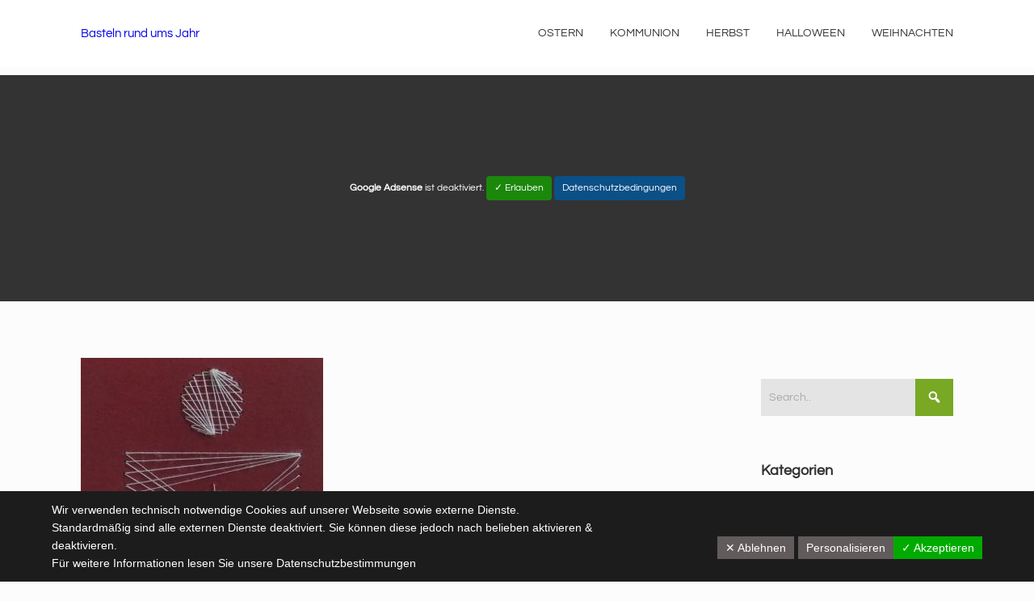

--- FILE ---
content_type: text/html; charset=UTF-8
request_url: http://www.basteln-rund-ums-jahr.de/2014/05/glueckwunschkarte-zur-kommunion-kelch-und-hostie-mit-fadengrafik-sticken/
body_size: 20167
content:


<!DOCTYPE html>

<html xmlns="http://www.w3.org/1999/xhtml" lang="de">
	
        
    <head>
    	        
		    	<meta charset="UTF-8" />
		<meta name="viewport" content="width=device-width, height=device-height, initial-scale=1">
        <meta http-equiv="X-UA-Compatible" content="IE=edge">
		<link rel="profile" href="http://gmpg.org/xfn/11" />
            	
				<title>Glückwunschkarte zur Kommunion &#8211; Kelch und Hostie mit Fadengrafik sticken &#8211; Basteln rund ums Jahr</title>
<meta name='robots' content='max-image-preview:large' />
<link rel='dns-prefetch' href='//use.fontawesome.com' />
<link rel='dns-prefetch' href='//fonts.googleapis.com' />
<link rel='dns-prefetch' href='//s.w.org' />
<link rel="alternate" type="application/rss+xml" title="Basteln rund ums Jahr &raquo; Feed" href="https://www.basteln-rund-ums-jahr.de/feed/" />
<link rel="alternate" type="application/rss+xml" title="Basteln rund ums Jahr &raquo; Kommentar-Feed" href="https://www.basteln-rund-ums-jahr.de/comments/feed/" />
<link rel="alternate" type="application/rss+xml" title="Basteln rund ums Jahr &raquo; Kommentar-Feed zu Glückwunschkarte zur Kommunion &#8211; Kelch und Hostie mit Fadengrafik sticken" href="https://www.basteln-rund-ums-jahr.de/2014/05/glueckwunschkarte-zur-kommunion-kelch-und-hostie-mit-fadengrafik-sticken/feed/" />
<script type="text/javascript">
window._wpemojiSettings = {"baseUrl":"https:\/\/s.w.org\/images\/core\/emoji\/13.1.0\/72x72\/","ext":".png","svgUrl":"https:\/\/s.w.org\/images\/core\/emoji\/13.1.0\/svg\/","svgExt":".svg","source":{"concatemoji":"http:\/\/www.basteln-rund-ums-jahr.de\/wp-includes\/js\/wp-emoji-release.min.js?ver=5.9.12"}};
/*! This file is auto-generated */
!function(e,a,t){var n,r,o,i=a.createElement("canvas"),p=i.getContext&&i.getContext("2d");function s(e,t){var a=String.fromCharCode;p.clearRect(0,0,i.width,i.height),p.fillText(a.apply(this,e),0,0);e=i.toDataURL();return p.clearRect(0,0,i.width,i.height),p.fillText(a.apply(this,t),0,0),e===i.toDataURL()}function c(e){var t=a.createElement("script");t.src=e,t.defer=t.type="text/javascript",a.getElementsByTagName("head")[0].appendChild(t)}for(o=Array("flag","emoji"),t.supports={everything:!0,everythingExceptFlag:!0},r=0;r<o.length;r++)t.supports[o[r]]=function(e){if(!p||!p.fillText)return!1;switch(p.textBaseline="top",p.font="600 32px Arial",e){case"flag":return s([127987,65039,8205,9895,65039],[127987,65039,8203,9895,65039])?!1:!s([55356,56826,55356,56819],[55356,56826,8203,55356,56819])&&!s([55356,57332,56128,56423,56128,56418,56128,56421,56128,56430,56128,56423,56128,56447],[55356,57332,8203,56128,56423,8203,56128,56418,8203,56128,56421,8203,56128,56430,8203,56128,56423,8203,56128,56447]);case"emoji":return!s([10084,65039,8205,55357,56613],[10084,65039,8203,55357,56613])}return!1}(o[r]),t.supports.everything=t.supports.everything&&t.supports[o[r]],"flag"!==o[r]&&(t.supports.everythingExceptFlag=t.supports.everythingExceptFlag&&t.supports[o[r]]);t.supports.everythingExceptFlag=t.supports.everythingExceptFlag&&!t.supports.flag,t.DOMReady=!1,t.readyCallback=function(){t.DOMReady=!0},t.supports.everything||(n=function(){t.readyCallback()},a.addEventListener?(a.addEventListener("DOMContentLoaded",n,!1),e.addEventListener("load",n,!1)):(e.attachEvent("onload",n),a.attachEvent("onreadystatechange",function(){"complete"===a.readyState&&t.readyCallback()})),(n=t.source||{}).concatemoji?c(n.concatemoji):n.wpemoji&&n.twemoji&&(c(n.twemoji),c(n.wpemoji)))}(window,document,window._wpemojiSettings);
</script>
<!-- basteln-rund-ums-jahr.de is managing ads with Advanced Ads 1.56.3 --><script id="baste-ready">
			window.advanced_ads_ready=function(e,a){a=a||"complete";var d=function(e){return"interactive"===a?"loading"!==e:"complete"===e};d(document.readyState)?e():document.addEventListener("readystatechange",(function(a){d(a.target.readyState)&&e()}),{once:"interactive"===a})},window.advanced_ads_ready_queue=window.advanced_ads_ready_queue||[];		</script>
		<style type="text/css">
img.wp-smiley,
img.emoji {
	display: inline !important;
	border: none !important;
	box-shadow: none !important;
	height: 1em !important;
	width: 1em !important;
	margin: 0 0.07em !important;
	vertical-align: -0.1em !important;
	background: none !important;
	padding: 0 !important;
}
</style>
	<link rel='stylesheet' id='local-fonts-css'  href='http://www.basteln-rund-ums-jahr.de/wp-content/dsgvo-all-in-one-wp-pro/google-fonts.css?ver=5.9.12' type='text/css' media='all' />
<link rel='stylesheet' id='wp-block-library-css'  href='http://www.basteln-rund-ums-jahr.de/wp-includes/css/dist/block-library/style.min.css?ver=5.9.12' type='text/css' media='all' />
<style id='global-styles-inline-css' type='text/css'>
body{--wp--preset--color--black: #000000;--wp--preset--color--cyan-bluish-gray: #abb8c3;--wp--preset--color--white: #ffffff;--wp--preset--color--pale-pink: #f78da7;--wp--preset--color--vivid-red: #cf2e2e;--wp--preset--color--luminous-vivid-orange: #ff6900;--wp--preset--color--luminous-vivid-amber: #fcb900;--wp--preset--color--light-green-cyan: #7bdcb5;--wp--preset--color--vivid-green-cyan: #00d084;--wp--preset--color--pale-cyan-blue: #8ed1fc;--wp--preset--color--vivid-cyan-blue: #0693e3;--wp--preset--color--vivid-purple: #9b51e0;--wp--preset--gradient--vivid-cyan-blue-to-vivid-purple: linear-gradient(135deg,rgba(6,147,227,1) 0%,rgb(155,81,224) 100%);--wp--preset--gradient--light-green-cyan-to-vivid-green-cyan: linear-gradient(135deg,rgb(122,220,180) 0%,rgb(0,208,130) 100%);--wp--preset--gradient--luminous-vivid-amber-to-luminous-vivid-orange: linear-gradient(135deg,rgba(252,185,0,1) 0%,rgba(255,105,0,1) 100%);--wp--preset--gradient--luminous-vivid-orange-to-vivid-red: linear-gradient(135deg,rgba(255,105,0,1) 0%,rgb(207,46,46) 100%);--wp--preset--gradient--very-light-gray-to-cyan-bluish-gray: linear-gradient(135deg,rgb(238,238,238) 0%,rgb(169,184,195) 100%);--wp--preset--gradient--cool-to-warm-spectrum: linear-gradient(135deg,rgb(74,234,220) 0%,rgb(151,120,209) 20%,rgb(207,42,186) 40%,rgb(238,44,130) 60%,rgb(251,105,98) 80%,rgb(254,248,76) 100%);--wp--preset--gradient--blush-light-purple: linear-gradient(135deg,rgb(255,206,236) 0%,rgb(152,150,240) 100%);--wp--preset--gradient--blush-bordeaux: linear-gradient(135deg,rgb(254,205,165) 0%,rgb(254,45,45) 50%,rgb(107,0,62) 100%);--wp--preset--gradient--luminous-dusk: linear-gradient(135deg,rgb(255,203,112) 0%,rgb(199,81,192) 50%,rgb(65,88,208) 100%);--wp--preset--gradient--pale-ocean: linear-gradient(135deg,rgb(255,245,203) 0%,rgb(182,227,212) 50%,rgb(51,167,181) 100%);--wp--preset--gradient--electric-grass: linear-gradient(135deg,rgb(202,248,128) 0%,rgb(113,206,126) 100%);--wp--preset--gradient--midnight: linear-gradient(135deg,rgb(2,3,129) 0%,rgb(40,116,252) 100%);--wp--preset--duotone--dark-grayscale: url('#wp-duotone-dark-grayscale');--wp--preset--duotone--grayscale: url('#wp-duotone-grayscale');--wp--preset--duotone--purple-yellow: url('#wp-duotone-purple-yellow');--wp--preset--duotone--blue-red: url('#wp-duotone-blue-red');--wp--preset--duotone--midnight: url('#wp-duotone-midnight');--wp--preset--duotone--magenta-yellow: url('#wp-duotone-magenta-yellow');--wp--preset--duotone--purple-green: url('#wp-duotone-purple-green');--wp--preset--duotone--blue-orange: url('#wp-duotone-blue-orange');--wp--preset--font-size--small: 13px;--wp--preset--font-size--medium: 20px;--wp--preset--font-size--large: 36px;--wp--preset--font-size--x-large: 42px;}.has-black-color{color: var(--wp--preset--color--black) !important;}.has-cyan-bluish-gray-color{color: var(--wp--preset--color--cyan-bluish-gray) !important;}.has-white-color{color: var(--wp--preset--color--white) !important;}.has-pale-pink-color{color: var(--wp--preset--color--pale-pink) !important;}.has-vivid-red-color{color: var(--wp--preset--color--vivid-red) !important;}.has-luminous-vivid-orange-color{color: var(--wp--preset--color--luminous-vivid-orange) !important;}.has-luminous-vivid-amber-color{color: var(--wp--preset--color--luminous-vivid-amber) !important;}.has-light-green-cyan-color{color: var(--wp--preset--color--light-green-cyan) !important;}.has-vivid-green-cyan-color{color: var(--wp--preset--color--vivid-green-cyan) !important;}.has-pale-cyan-blue-color{color: var(--wp--preset--color--pale-cyan-blue) !important;}.has-vivid-cyan-blue-color{color: var(--wp--preset--color--vivid-cyan-blue) !important;}.has-vivid-purple-color{color: var(--wp--preset--color--vivid-purple) !important;}.has-black-background-color{background-color: var(--wp--preset--color--black) !important;}.has-cyan-bluish-gray-background-color{background-color: var(--wp--preset--color--cyan-bluish-gray) !important;}.has-white-background-color{background-color: var(--wp--preset--color--white) !important;}.has-pale-pink-background-color{background-color: var(--wp--preset--color--pale-pink) !important;}.has-vivid-red-background-color{background-color: var(--wp--preset--color--vivid-red) !important;}.has-luminous-vivid-orange-background-color{background-color: var(--wp--preset--color--luminous-vivid-orange) !important;}.has-luminous-vivid-amber-background-color{background-color: var(--wp--preset--color--luminous-vivid-amber) !important;}.has-light-green-cyan-background-color{background-color: var(--wp--preset--color--light-green-cyan) !important;}.has-vivid-green-cyan-background-color{background-color: var(--wp--preset--color--vivid-green-cyan) !important;}.has-pale-cyan-blue-background-color{background-color: var(--wp--preset--color--pale-cyan-blue) !important;}.has-vivid-cyan-blue-background-color{background-color: var(--wp--preset--color--vivid-cyan-blue) !important;}.has-vivid-purple-background-color{background-color: var(--wp--preset--color--vivid-purple) !important;}.has-black-border-color{border-color: var(--wp--preset--color--black) !important;}.has-cyan-bluish-gray-border-color{border-color: var(--wp--preset--color--cyan-bluish-gray) !important;}.has-white-border-color{border-color: var(--wp--preset--color--white) !important;}.has-pale-pink-border-color{border-color: var(--wp--preset--color--pale-pink) !important;}.has-vivid-red-border-color{border-color: var(--wp--preset--color--vivid-red) !important;}.has-luminous-vivid-orange-border-color{border-color: var(--wp--preset--color--luminous-vivid-orange) !important;}.has-luminous-vivid-amber-border-color{border-color: var(--wp--preset--color--luminous-vivid-amber) !important;}.has-light-green-cyan-border-color{border-color: var(--wp--preset--color--light-green-cyan) !important;}.has-vivid-green-cyan-border-color{border-color: var(--wp--preset--color--vivid-green-cyan) !important;}.has-pale-cyan-blue-border-color{border-color: var(--wp--preset--color--pale-cyan-blue) !important;}.has-vivid-cyan-blue-border-color{border-color: var(--wp--preset--color--vivid-cyan-blue) !important;}.has-vivid-purple-border-color{border-color: var(--wp--preset--color--vivid-purple) !important;}.has-vivid-cyan-blue-to-vivid-purple-gradient-background{background: var(--wp--preset--gradient--vivid-cyan-blue-to-vivid-purple) !important;}.has-light-green-cyan-to-vivid-green-cyan-gradient-background{background: var(--wp--preset--gradient--light-green-cyan-to-vivid-green-cyan) !important;}.has-luminous-vivid-amber-to-luminous-vivid-orange-gradient-background{background: var(--wp--preset--gradient--luminous-vivid-amber-to-luminous-vivid-orange) !important;}.has-luminous-vivid-orange-to-vivid-red-gradient-background{background: var(--wp--preset--gradient--luminous-vivid-orange-to-vivid-red) !important;}.has-very-light-gray-to-cyan-bluish-gray-gradient-background{background: var(--wp--preset--gradient--very-light-gray-to-cyan-bluish-gray) !important;}.has-cool-to-warm-spectrum-gradient-background{background: var(--wp--preset--gradient--cool-to-warm-spectrum) !important;}.has-blush-light-purple-gradient-background{background: var(--wp--preset--gradient--blush-light-purple) !important;}.has-blush-bordeaux-gradient-background{background: var(--wp--preset--gradient--blush-bordeaux) !important;}.has-luminous-dusk-gradient-background{background: var(--wp--preset--gradient--luminous-dusk) !important;}.has-pale-ocean-gradient-background{background: var(--wp--preset--gradient--pale-ocean) !important;}.has-electric-grass-gradient-background{background: var(--wp--preset--gradient--electric-grass) !important;}.has-midnight-gradient-background{background: var(--wp--preset--gradient--midnight) !important;}.has-small-font-size{font-size: var(--wp--preset--font-size--small) !important;}.has-medium-font-size{font-size: var(--wp--preset--font-size--medium) !important;}.has-large-font-size{font-size: var(--wp--preset--font-size--large) !important;}.has-x-large-font-size{font-size: var(--wp--preset--font-size--x-large) !important;}
</style>
<link rel='stylesheet' id='dashicons-css'  href='http://www.basteln-rund-ums-jahr.de/wp-includes/css/dashicons.min.css?ver=5.9.12' type='text/css' media='all' />
<link rel='stylesheet' id='bento-theme-styles-css'  href='http://www.basteln-rund-ums-jahr.de/wp-content/themes/bento/style.css' type='text/css' media='all' />
<style id='bento-theme-styles-inline-css' type='text/css'>

		.logo {
			padding: 30px 0;
			padding: 3rem 0;
		}
	
		@media screen and (min-width: 64em) {
			.bnt-container {
				max-width: 1080px;
				max-width: 108rem;
			}
		}
		@media screen and (min-width: 74.25em) {
			.bnt-container {
				padding: 0;
			}
		}
		@media screen and (min-width: 120em) {
			.bnt-container {
				max-width: 1440px;
				max-width: 144rem;
			}
		}
	
		body {
			font-family: Questrial, Arial, sans-serif;
			font-size: 14px;
			font-size: 1.4em;
		}
		.site-content h1, 
		.site-content h2, 
		.site-content h3, 
		.site-content h4, 
		.site-content h5, 
		.site-content h6,
		.post-header-title h1 {
			font-family: Questrial, Arial, sans-serif;
		}
		#nav-primary {
			font-family: Questrial, Arial, sans-serif;
		}
		.primary-menu > li > a,
		.primary-menu > li > a:after {
			font-size: 14px;
			font-size: 1.4rem;
		}
	
		.site-header,
		.header-default .site-header.fixed-header,
		.header-centered .site-header.fixed-header,
		.header-side .site-wrapper {
			background: #ffffff;
		}
		.primary-menu > li > .sub-menu {
			border-top-color: #ffffff;
		}
		.primary-menu > li > a,
		#nav-mobile li a,
		.mobile-menu-trigger,
		.mobile-menu-close,
		.ham-menu-close {
			color: #333333;
		}
		.primary-menu > li > a:hover,
		.primary-menu > li.current-menu-item > a,
		.primary-menu > li.current-menu-ancestor > a {
			color: #78a824;
		}
		.primary-menu .sub-menu li,
		#nav-mobile {
			background-color: #dddddd;
		}
		.primary-menu .sub-menu li a:hover,
		.primary-menu .sub-menu .current-menu-item:not(.current-menu-ancestor) > a,
		#nav-mobile li a:hover,
		#nav-mobile .current-menu-item:not(.current-menu-ancestor) > a {
			background-color: #cccccc;
		}
		.primary-menu .sub-menu,
		.primary-menu .sub-menu li,
		#nav-mobile li a,
		#nav-mobile .primary-mobile-menu > li:first-child > a {
			border-color: #cccccc;
		}
		.primary-menu .sub-menu li a {
			color: #333333; 
		}
		.primary-menu .sub-menu li:hover > a {
			color: #333333; 
		}
		#nav-mobile {
			background-color: #dddddd;
		}
		#nav-mobile li a,
		.mobile-menu-trigger,
		.mobile-menu-close {
			color: #333333;
		}
		#nav-mobile li a:hover,
		#nav-mobile .current-menu-item:not(.current-menu-ancestor) > a {
			background-color: #cccccc;
		}
		#nav-mobile li a,
		#nav-mobile .primary-mobile-menu > li:first-child > a {
			border-color: #cccccc;	
		}
		#nav-mobile li a:hover,
		.mobile-menu-trigger-container:hover,
		.mobile-menu-close:hover {
			color: #333333;
		}
	
		.site-content {
			background-color: #fcfcfc;
		}
		.site-content h1, 
		.site-content h2, 
		.site-content h3, 
		.site-content h4, 
		.site-content h5, 
		.site-content h6 {
			color: #333333;
		}
		.products .product a h3,
		.masonry-item-box a h2 {
			color: inherit;	
		}
		.site-content {
			color: #191919;
		}
		.site-content a:not(.masonry-item-link) {
			color: #78a824;
		}
		.site-content a:not(.page-numbers) {
			color: #78a824;
		}
		.site-content a:not(.ajax-load-more) {
			color: #78a824;
		}
		.site-content a:not(.remove) {
			color: #78a824;
		}
		.site-content a:not(.button) {
			color: #78a824;
		}
		.page-links a .page-link-text:not(:hover) {
			color: #00B285;
		}
		label,
		.wp-caption-text,
		.post-date-blog,
		.entry-footer, 
		.archive-header .archive-description, 
		.comment-meta,
		.comment-notes,
		.project-types,
		.widget_archive li,
		.widget_categories li,
		.widget .post-date,
		.widget_calendar table caption,
		.widget_calendar table th,
		.widget_recent_comments .recentcomments,
		.product .price del,
		.widget del,
		.widget del .amount,
		.product_list_widget a.remove,
		.product_list_widget .quantity,
		.product-categories .count,
		.product_meta,
		.shop_table td.product-remove a,
		.woocommerce-checkout .payment_methods .wc_payment_method .payment_box {
			color: #999999;
		}
		hr,
		.entry-content table,
		.entry-content td,
		.entry-content th,
		.separator-line,
		.comment .comment .comment-nested,
		.comment-respond,
		.sidebar .widget_recent_entries ul li,
		.sidebar .widget_recent_comments ul li,
		.sidebar .widget_categories ul li,
		.sidebar .widget_archive ul li,
		.sidebar .widget_product_categories ul li,
		.woocommerce .site-footer .widget-woo .product_list_widget li,
		.woocommerce .site-footer .widget-woo .cart_list li:last-child,
		.woocommerce-tabs .tabs,
		.woocommerce-tabs .tabs li.active,
		.cart_item,
		.cart_totals .cart-subtotal,
		.cart_totals .order-total,
		.woocommerce-checkout-review-order table tfoot,
		.woocommerce-checkout-review-order table tfoot .order-total,
		.woocommerce-checkout-review-order table tfoot .shipping {
			border-color: #dddddd;	
		}
		input[type="text"], 
		input[type="password"], 
		input[type="email"], 
		input[type="number"], 
		input[type="tel"], 
		input[type="search"], 
		textarea, 
		select, 
		.select2-container {
			background-color: #e4e4e4;
			color: #333333;
		}
		::-webkit-input-placeholder { 
			color: #aaaaaa; 
		}
		::-moz-placeholder { 
			color: #aaaaaa; 
		}
		:-ms-input-placeholder { 
			color: #aaaaaa; 
		}
		input:-moz-placeholder { 
			color: #aaaaaa; 
		}
		.pagination a.page-numbers:hover,
		.woocommerce-pagination a.page-numbers:hover,
		.site-content a.ajax-load-more:hover,
		.page-links a .page-link-text:hover,
		.widget_price_filter .ui-slider .ui-slider-range, 
		.widget_price_filter .ui-slider .ui-slider-handle,
		input[type="submit"],
		.site-content .button,
		.widget_price_filter .ui-slider .ui-slider-range, 
		.widget_price_filter .ui-slider .ui-slider-handle {
			background-color: #78a824;	
		}
		.pagination a.page-numbers:hover,
		.woocommerce-pagination a.page-numbers:hover,
		.site-content a.ajax-load-more:hover,
		.page-links a .page-link-text:hover {
			border-color: #78a824;
		}
		.page-links a .page-link-text:not(:hover),
		.pagination a, 
		.woocommerce-pagination a,
		.site-content a.ajax-load-more {
			color: #78a824;
		}
		input[type="submit"]:hover,
		.site-content .button:hover {
			background-color: #78a824;
		}
		input[type="submit"],
		.site-content .button,
		.site-content a.button,
		.pagination a.page-numbers:hover,
		.woocommerce-pagination a.page-numbers:hover,
		.site-content a.ajax-load-more:hover,
		.page-links a .page-link-text:hover {
			color: #ffffff;	
		}
		input[type="submit"]:hover,
		.site-content .button:hover {
			color: #ffffff;
		}
		.shop_table .actions .button,
		.shipping-calculator-form .button,
		.checkout_coupon .button,
		.widget_shopping_cart .button:first-child,
		.price_slider_amount .button {
			background-color: #999999;
		}
		.shop_table .actions .button:hover,
		.shipping-calculator-form .button:hover,
		.checkout_coupon .button:hover,
		.widget_shopping_cart .button:first-child:hover,
		.price_slider_amount .button:hover {
			background-color: #777777;
		}
		.shop_table .actions .button,
		.shipping-calculator-form .button,
		.checkout_coupon .button,
		.widget_shopping_cart .button:first-child,
		.price_slider_amount .button {
			color: #ffffff;
		}
		.shop_table .actions .button:hover,
		.shipping-calculator-form .button:hover,
		.checkout_coupon .button:hover,
		.widget_shopping_cart .button:first-child:hover,
		.price_slider_amount .button:hover {
			color: #ffffff;
		}
	
		.sidebar-footer {
			background-color: #888888;
		}
		.site-footer {
			color: #cccccc;
		}
		.site-footer a {
			color: #ffffff;
		}
		.site-footer label, 
		.site-footer .post-date-blog, 
		.site-footer .entry-footer, 
		.site-footer .comment-meta, 
		.site-footer .comment-notes, 
		.site-footer .widget_archive li, 
		.site-footer .widget_categories li, 
		.site-footer .widget .post-date, 
		.site-footer .widget_calendar table caption, 
		.site-footer .widget_calendar table th, 
		.site-footer .widget_recent_comments .recentcomments {
			color: #aaaaaa;
		}
		.sidebar-footer .widget_recent_entries ul li, 
		.sidebar-footer .widget_recent_comments ul li, 
		.sidebar-footer .widget_categories ul li, 
		.sidebar-footer .widget_archive ul li {
			border-color: #999999;
		}
		.bottom-footer {
			background-color: #666666;
			color: #cccccc;
		}
		.bottom-footer a {
			color: #ffffff;
		}
	
		.home.blog .post-header-title h1 {
			color: #ffffff;
		}
		.home.blog .post-header-subtitle {
			color: #cccccc;
		}
	

				.post-header {
					background-image: url(https://www.basteln-rund-ums-jahr.de/wp-content/uploads/2014/04/Kelch-mit-Fadengrafik-sticken-das-Motiv.jpg);
				}
			
			.post-header-title h1,
			.entry-header h1 { 
				color: ; 
			}
			.post-header-subtitle {
				color: #999999;
			}
			.site-content {
				background-color: ;
			}
		
</style>
<link rel='stylesheet' id='font-awesome-css'  href='https://use.fontawesome.com/releases/v5.0.13/css/all.css' type='text/css' media='all' />
<link rel='stylesheet' id='google-fonts-css'  href='http://www.basteln-rund-ums-jahr.de/wp-content/dsgvo-all-in-one-wp-pro/google-fonts.css' type='text/css' media='all' />
<link rel='stylesheet' id='dsgvoaio_css-css'  href='http://www.basteln-rund-ums-jahr.de/wp-content/plugins/dsgvo-all-in-one-for-wp-pro/assets/css/plugin.css?ver=5.9.12' type='text/css' media='all' />
<script type='text/javascript' src='http://www.basteln-rund-ums-jahr.de/wp-includes/js/tinymce/tinymce.min.js?ver=49110-20201110' id='wp-tinymce-root-js'></script>
<script type='text/javascript' src='http://www.basteln-rund-ums-jahr.de/wp-includes/js/tinymce/plugins/compat3x/plugin.min.js?ver=49110-20201110' id='wp-tinymce-js'></script>
<script type='text/javascript' src='http://www.basteln-rund-ums-jahr.de/wp-includes/js/jquery/jquery.min.js?ver=3.6.0' id='jquery-core-js'></script>
<script type='text/javascript' src='http://www.basteln-rund-ums-jahr.de/wp-includes/js/jquery/jquery-migrate.min.js?ver=3.3.2' id='jquery-migrate-js'></script>
<script type='text/javascript' id='dsgvoaio_core_js-js-extra'>
/* <![CDATA[ */
var parms = {"iframe_blocker_layertext":[" "," "," "," "," "],"shortcode_blocker_layertext":{"1":" ","2":" ","3":" ","4":" ","5":" "},"adminajaxurl":"https:\/\/www.basteln-rund-ums-jahr.de\/wp-admin\/admin-ajax.php","textgfrecaptchaloaded":"","customservice1_use":"","customservice1_needconsent":"true","customservice1_key":"customservice1","customservice1_name":"","customservice1_cookies":"","customservice1_type":"social","customservice1_readmore":"","customservice1_code_accept":"","customservice1_code_reject":"","customservice2_use":"","customservice2_needconsent":"true","customservice2_key":"customservice2","customservice2_name":"","customservice2_cookies":"","customservice2_type":"social","customservice2_readmore":"","customservice2_code_accept":"","customservice2_code_reject":"","customservice3_use":"","customservice3_needconsent":"true","customservice3_key":"customservice3","customservice3_name":"","customservice3_cookies":"","customservice3_type":"social","customservice3_readmore":"","customservice3_code_accept":"","customservice3_code_reject":"","animation_time":"1000","use_wpgmp":"","customservice4_use":"","customservice4_needconsent":"true","customservice4_key":"customservice4","customservice4_name":"","customservice4_cookies":"","customservice4_type":"social","customservice4_readmore":"","customservice4_code_accept":"","customservice4_code_reject":"","customservice5_use":"","customservice5_needconsent":"true","customservice5_key":"customservice5","customservice5_name":"","customservice5_cookies":"","customservice5_type":"social","customservice5_readmore":"","customservice5_code_accept":"","customservice5_code_reject":"","desc_other":"Dienste zum Anzeigen von Web-Inhalten.","desc_support":"Support Dienste erlauben es die Urheber der Seite zu kontaktieren und sie zu verbessern.","desc_comment":"Kommentar Dienste erleichtern die Organisation von Kommentaren und helfen dabei Spam zu verhindern.","desc_video":"Video Platformen erlauben Videoinhalte einzublenden und die Sichtbarkeit der Seite zu erh\u00f6hen.","desc_social":"Soziale Netzwerke k\u00f6nnen die Benutzbarkeit der Seite verbessern und den Bekanntheitsgrad erh\u00f6hen.","desc_analytic":"Die verwendeten Besucher Z\u00e4hldienste generieren Statistiken die dabei helfen, die Seite zu verbessern.","desc_ads":"Werbenetzwerke dienen dazu um dem Seitenbetreiber Einnahmen zu generieren.","desc_apis":"APIs werden benutzt um Skripte zu laden, wie: Geolokalisation, Suchmaschinen, \u00dcbersetzungen, ...","desc_essentail":"Hierbei handelt es sich um technisch notwendige Cookies.","popupagbs":" ","cookiedescriptiontext":"Wenn Sie diese Dienste nutzen, erlauben Sie deren 'Cookies' und Tracking-Funktionen, die zu ihrer ordnungsgem\u00e4\u00dfen Funktion notwendig sind.","nocookietext":"Dieser Dienst hat keine Cookies gespeichert","cookietextusagebefore":"Cookies:","linkto":"Zur offiziellen Webseite","cookietextusage":"Gespeicherte Cookies:","privacybtntext":"Datenschutzbedingungen","closetext":"Schlie\u00dfen","deactivatedtext":"ist deaktiviert.","accepttext":"Erlauben","denytext":"Ablehnen","noticestyle":"style1","gofundmename":"GoFundMe","openstreetmapname":"OpenStreetMap","komootname":"Komoot","piwikname":"Matomo (Piwik)","cookie_time":"7","statcountername":"Statcounter","fastcountername":"FastCounter","fbcustomerchatname":"Messenger Customer Chat","onesignalname":"OneSignal","tidioname":"Tidio Live Chat","slimstatsname":"Slimstats","etrackername":"eTracker","clickyname":"Clicky","slidesharename":"Slideshare","vimeoname":"Vimeo","hearthisname":"Hearthis","mixcloudname":"Mixcloud","soundcloudname":"Soundcloud","dailymotionname":"Dailymotion","youtubename":"Youtube","addtoanyname":"AddToAny","addthisname":"AddThis","shareaholicname":"Shareaholic","sharethisdisplayname":"ShareThis","fblikename":"Facebook (Gef\u00e4llt mir \/ Like Button)","fbfeedname":"Facebook Feed","fbcommentsname":"Facebook Kommentare","pinterestname":"Pinterest","instagramname":"Instagram","diqusname":"Disqus","amazonname":"Amazon","recaptchaname":"reCAPTCHA","gmapsname":"Google Maps","hotjarname":"Hotjar","awinname":"Awin","criteoname":"Criteo","adsensename":"Google Adsense","gatagname":"Google Tag Manager (gtag.js)","ganame":"Google Analytics","fbpixelname":"Facebook Pixel","pixelorderid":"","fbpixel_content_type":"","fbpixel_content_ids":"","fbpixel_currency":"","fbpixel_product_cat":"","fbpixel_content_name":"","fbpixel_product_price":"","isbuyedsendet":"","allowallname":"Alle erlauben","denyallname":"Alle ablehnen","showpolicyname":"Datenschutzbedingungen \/ Cookies","yesname":"Ja","noname":"Nein","maincookiesname":"Allgemeine Cookies","language":"de","auto_accept_scrolling_percent":"25","wpcookiesname":"Allgemeine Cookies","privacysettingsname":"Datenschutz Einstellungen","servicecontrolname":"Service-Kontrolle","other_cat_name":"Andere","essential_cat_name":"Essenziell","apis_cat_name":"APIs","support_cat_name":"Support Dienste","comments_cat_name":"Kommentar Dienste","video_cat_name":"Video & Audio Dienste","social_cat_name":"Soziale Netzwerke","ads_cat_name":"Anzeigen Netzwerke","analytics_cat_name":"Besucherz\u00e4hlerdienste","popupbtncolor":"808080","popupbtncoloractive":"1B870B","popupbtncolordeactive":"9C1A1A","instagram_accesstoken":"0","instagram_userid":"0","plugin_dir":"http%3A%2F%2Fwww.basteln-rund-ums-jahr.de%2Fwp-content%2Fplugins%2Fdsgvo-all-in-one-for-wp-pro%2F","plugin_url":"http%3A%2F%2Fwww.basteln-rund-ums-jahr.de%2Fwp-content%2Fplugins%2Fdsgvo-all-in-one-for-wp-pro%2F","btnbgcoloraccept":"00AA00","cansetcookies":"Folgende Cookies k\u00f6nnen gespeichert werden","usenocookies":"Dieser Dienst nutzt keine Cookies","nocookiesaved":"Dieser Dienst hat keine Cookies gespeichert","savedcookies":"Gespeicherte Cookies:","matomo_defaultoptinout":"optin","ga_defaultoptinout":"optin","pixeleventcurrency":"","pixeleventamount":"","pixelevent":"","autoacceptscrolling":"on","backgroundcolor":"1D1C1C","textcolor":"FFFFFF","buttonbackground":"615B5B","buttontextcolor":"FFFFFF","buttonlinkcolor":"FFFFFF","cookietext":"<p>Wir verwenden technisch notwendige Cookies auf unserer Webseite sowie externe Dienste.<br \/>\nStandardm\u00e4\u00dfig sind alle externen Dienste deaktiviert. Sie k\u00f6nnen diese jedoch nach belieben aktivieren & deaktivieren.<br \/>\nF\u00fcr weitere Informationen lesen Sie unsere Datenschutzbestimmungen<\/p>\n","cookieaccepttext":"Akzeptieren","btn_text_customize":"Personalisieren","cookietextscroll":"Durch das fortgesetzte scrollen, stimmen Sie der Benutzung von externen Diensten automatisch zu. Sie k\u00f6nnen externe Dienste aber jederzeit abw\u00e4hlen.","policyurl":"https:\/\/www.basteln-rund-ums-jahr.de\/2009\/06\/herzlich-willkommen\/","onscrolltext":"<p>Durch das fortgesetzte scrollen, stimmen Sie der Benutzung von externen Diensten automatisch zu. Sie k\u00f6nnen externe Dienste aber jederzeit abw\u00e4hlen.<\/p>\n","onscrolltextbold":"Durch das fortgesetzte scrollen, stimmen Sie der Benutzung von externen Diensten automatisch zu. Sie k\u00f6nnen externe Dienste aber jederzeit abw\u00e4hlen.","loadingtext":"<div class='dsgvoaio_loading_text'><div class='dsgvoaio-lds'><div><\/div><div><\/div><div><\/div><div><\/div><\/div><br\/>Bitte warten. Der Dienst wird geladen...<\/div>","show_layertext":"","googlemaps_spt":"","gofundme_spt":"","recaptcha_spt":"","addtoany_spt":"","linkedin_spt":"","addthis_spt":"","shareaholic_spt":"","sharethis_spt":"","openstreetmap_spt":"","komoot_spt":"","amazon_spt":"F\u00fcr die Nutzung von Amazon (Amazon Deutschland Services GmbH, Marcel-Breuer-Str. 12, 80807 Munich) ben\u00f6tigen wir laut DSGVO Ihre Zustimmung.\r\n\r\nEs werden seitens Amazon personenbezogene Daten erhoben, verarbeitet und gespeichert. Welche Daten genau entnehmen Sie bitte den Datenschutzbedingungen.","criteo_spt":"","adsense_spt":"F\u00fcr die Nutzung von Google Adsense (Google Ireland Limited, Gordon House, Barrow Street, Dublin, D04 E5W5, Ireland) ben\u00f6tigen wir laut DSGVO Ihre Zustimmung.\r\n\r\nEs werden seitens Google Adsense personenbezogene Daten erhoben, verarbeitet und gespeichert. Welche Daten genau entnehmen Sie bitte den Datenschutzbedingungen.","vgwort_spt":"F\u00fcr die Nutzung von VG Wort (VG WORT, Untere Weidenstra\u00dfe 5, 81543 M\u00fcnchen) ben\u00f6tigen wir laut DSGVO Ihre Zustimmung.\r\n\r\nEs werden seitens VG Wort personenbezogene Daten erhoben, verarbeitet und gespeichert. Welche Daten genau entnehmen Sie bitte den Datenschutzbedingungen.","fastcounter_spt":"","statcounter_spt":"","slideshare_spt":"","mixcloud_spt":"","hearthis_spt":"","soundcloud_spt":"","dailymotion_spt":"","vimeo_spt":"","youtube_spt":"","vgwort_defaultoptinout":"optin","woocommercecookies":"","polylangcookie":"","languageswitcher":" ","policyurltext":"Hier finden Sie unsere Datenschutzbestimmungen","ablehnentxt":"Ablehnen","ablehnentext":"Sie haben die Bedingungen abgelehnt. Sie werden daher auf google.de weitergeleitet.","ablehnenurl":"www.google.de","showrejectbtn":"on","outgoing_text":"<p><strong>Sie verlassen nun unsere Internetpr\u00e4senz<\/strong><\/p>\n<p>Da Sie auf einen externen Link geklickt haben verlassen Sie nun unsere Internetpr\u00e4senz.<\/p>\n<p>Sind Sie damit einverstanden so klicken Sie auf den nachfolgenden Button:<\/p>\n"};
/* ]]> */
</script>
<script type='text/javascript' src='http://www.basteln-rund-ums-jahr.de/wp-content/plugins/dsgvo-all-in-one-for-wp-pro/assets/js/tarteaucitron/tarteaucitron.min.js?ver=5.9.12' id='dsgvoaio_core_js-js'></script>
<script type='text/javascript' src='http://www.basteln-rund-ums-jahr.de/wp-content/plugins/dsgvo-all-in-one-for-wp-pro/assets/js/postscribe.min.js?ver=5.9.12' id='dsdvo_wp_postscribe-js'></script>
<link rel="https://api.w.org/" href="https://www.basteln-rund-ums-jahr.de/wp-json/" /><link rel="alternate" type="application/json" href="https://www.basteln-rund-ums-jahr.de/wp-json/wp/v2/posts/7845" /><link rel="EditURI" type="application/rsd+xml" title="RSD" href="https://www.basteln-rund-ums-jahr.de/xmlrpc.php?rsd" />
<link rel="wlwmanifest" type="application/wlwmanifest+xml" href="http://www.basteln-rund-ums-jahr.de/wp-includes/wlwmanifest.xml" /> 
<meta name="generator" content="WordPress 5.9.12" />
<link rel="canonical" href="https://www.basteln-rund-ums-jahr.de/2014/05/glueckwunschkarte-zur-kommunion-kelch-und-hostie-mit-fadengrafik-sticken/" />
<link rel='shortlink' href='https://www.basteln-rund-ums-jahr.de/?p=7845' />
<link rel="alternate" type="application/json+oembed" href="https://www.basteln-rund-ums-jahr.de/wp-json/oembed/1.0/embed?url=https%3A%2F%2Fwww.basteln-rund-ums-jahr.de%2F2014%2F05%2Fglueckwunschkarte-zur-kommunion-kelch-und-hostie-mit-fadengrafik-sticken%2F" />
<link rel="alternate" type="text/xml+oembed" href="https://www.basteln-rund-ums-jahr.de/wp-json/oembed/1.0/embed?url=https%3A%2F%2Fwww.basteln-rund-ums-jahr.de%2F2014%2F05%2Fglueckwunschkarte-zur-kommunion-kelch-und-hostie-mit-fadengrafik-sticken%2F&#038;format=xml" />
<style data-context="foundation-flickity-css">/*! Flickity v2.0.2
http://flickity.metafizzy.co
---------------------------------------------- */.flickity-enabled{position:relative}.flickity-enabled:focus{outline:0}.flickity-viewport{overflow:hidden;position:relative;height:100%}.flickity-slider{position:absolute;width:100%;height:100%}.flickity-enabled.is-draggable{-webkit-tap-highlight-color:transparent;tap-highlight-color:transparent;-webkit-user-select:none;-moz-user-select:none;-ms-user-select:none;user-select:none}.flickity-enabled.is-draggable .flickity-viewport{cursor:move;cursor:-webkit-grab;cursor:grab}.flickity-enabled.is-draggable .flickity-viewport.is-pointer-down{cursor:-webkit-grabbing;cursor:grabbing}.flickity-prev-next-button{position:absolute;top:50%;width:44px;height:44px;border:none;border-radius:50%;background:#fff;background:hsla(0,0%,100%,.75);cursor:pointer;-webkit-transform:translateY(-50%);transform:translateY(-50%)}.flickity-prev-next-button:hover{background:#fff}.flickity-prev-next-button:focus{outline:0;box-shadow:0 0 0 5px #09f}.flickity-prev-next-button:active{opacity:.6}.flickity-prev-next-button.previous{left:10px}.flickity-prev-next-button.next{right:10px}.flickity-rtl .flickity-prev-next-button.previous{left:auto;right:10px}.flickity-rtl .flickity-prev-next-button.next{right:auto;left:10px}.flickity-prev-next-button:disabled{opacity:.3;cursor:auto}.flickity-prev-next-button svg{position:absolute;left:20%;top:20%;width:60%;height:60%}.flickity-prev-next-button .arrow{fill:#333}.flickity-page-dots{position:absolute;width:100%;bottom:-25px;padding:0;margin:0;list-style:none;text-align:center;line-height:1}.flickity-rtl .flickity-page-dots{direction:rtl}.flickity-page-dots .dot{display:inline-block;width:10px;height:10px;margin:0 8px;background:#333;border-radius:50%;opacity:.25;cursor:pointer}.flickity-page-dots .dot.is-selected{opacity:1}</style><style data-context="foundation-slideout-css">.slideout-menu{position:fixed;left:0;top:0;bottom:0;right:auto;z-index:0;width:256px;overflow-y:auto;-webkit-overflow-scrolling:touch;display:none}.slideout-menu.pushit-right{left:auto;right:0}.slideout-panel{position:relative;z-index:1;will-change:transform}.slideout-open,.slideout-open .slideout-panel,.slideout-open body{overflow:hidden}.slideout-open .slideout-menu{display:block}.pushit{display:none}</style><style type="text/css" id="custom-background-css">
body.custom-background { background-color: #fcfcfc; }
</style>
	<script  async src="https://pagead2.googlesyndication.com/pagead/js/adsbygoogle.js?client=ca-pub-4680130102440137" crossorigin="anonymous"></script><link rel="icon" href="https://www.basteln-rund-ums-jahr.de/wp-content/uploads/2018/03/cropped-Papierkunst_Stern_aus_12_Streifen-32x32.jpg" sizes="32x32" />
<link rel="icon" href="https://www.basteln-rund-ums-jahr.de/wp-content/uploads/2018/03/cropped-Papierkunst_Stern_aus_12_Streifen-192x192.jpg" sizes="192x192" />
<link rel="apple-touch-icon" href="https://www.basteln-rund-ums-jahr.de/wp-content/uploads/2018/03/cropped-Papierkunst_Stern_aus_12_Streifen-180x180.jpg" />
<meta name="msapplication-TileImage" content="https://www.basteln-rund-ums-jahr.de/wp-content/uploads/2018/03/cropped-Papierkunst_Stern_aus_12_Streifen-270x270.jpg" />
<style>
				 .dsdvo-cookie-notice #tarteaucitronDisclaimerAlert a {
					color: #FFFFFF !important;
				 }
				 </style><style>
				 .dsdvo-cookie-notice.style1 #tarteaucitronDisclaimerAlert {
					float: left;
				 width: 65%;
				min-height: 35px;
				 }
				 </style><style>
						#tarteaucitronClosePanel {
							font-size: 12px !important;
			
						}					
					
						.tac_float .tarteaucitronAllow,  .tac_float  .tarteaucitronPolicy{
							font-size: 12px !important;
			
						}					
					
						.tac_float {
							font-size: 12px !important;
			
						}					
					
						.tarteaucitronListCookies , .tarteaucitronHidden .tarteaucitronTitle, .tarteaucitronName a{
							font-size: 12px !important;
			
						}					
					
						.tarteaucitronHidden .tarteaucitronTitle a , .tarteaucitronHidden .tarteaucitronTitle{
							font-size: 14px !important;
			
						}					
					
						.tarteaucitronName b {
							font-size: 18px !important;
			
						}					
					
						.tarteaucitronAllow , .tarteaucitronDeny, .tarteaucitronPolicy{
							font-size: 14px !important;
							line-height: 18px !important;
			
						}					
					
						#tarteaucitron #tarteaucitronServices .tarteaucitronMainLine .tarteaucitronName b, #tarteaucitron #tarteaucitronServices .tarteaucitronMainLine .tarteaucitronName a {
							font-size: 22px !important;
							line-height: 30px;
						}					
					
						.dsdvo-cookie-notice #tarteaucitronAccept, .dsdvo-cookie-notice #tarteaucitronPersonalize, .dsdvo-cookie-notice #tarteaucitronCloseAlert {
							font-size: 14px !important;
							line-height: 18px !important;
						}					
					
						#tarteaucitronDisclaimerAlert, #tarteaucitronDisclaimerAlert p, #tarteaucitronDisclaimerAlert table td, #tarteaucitronDisclaimerAlert table th, #tarteaucitronDisclaimerAlert b, #tarteaucitronDisclaimerAlert a {
							font-size: 14px !important;
						}	
						#tarteaucitronDisclaimerAlert, #tarteaucitronDisclaimerAlert p	 {
							line-height: 22px !important;
						}				
						#tarteaucitronDisclaimerAlert h1 {
							font-size: 29px !important;
						}	
						#tarteaucitronDisclaimerAlert h2 {
							font-size: 26px !important;
						}	
						#tarteaucitronDisclaimerAlert h3 {
							font-size: 23px !important;
						}	
						#tarteaucitronDisclaimerAlert h4 {
							font-size: 20px !important;
						}	
						#tarteaucitronDisclaimerAlert h5 {
							font-size: 17px !important;
						}	
						#tarteaucitronDisclaimerAlert h6 {
							font-size: 14px !important;
						}							
					
						.tac_float, .youtube_player .tac_float,.vimeo_player .tac_float {
							background: #333333 !important;
							color: #FFFFFF !important;
						}	
						.tac_activate .tac_float b	{
							color: #FFFFFF !important;
						}				
					
						.tac_activate .tac_float .tarteaucitronAllow {
							color: #FFFFFF !important;
							background-color: #1B870B !important;
						}			
					
						.tac_activate .tac_float .tarteaucitronPolicy {
							color: #FFFFFF !important;
							background-color: #0B5087 !important;
						}			
					
						.tarteaucitronAlertSmallTop {
							top: auto !important;
							bottom: 0 !important;
							left: 0 !important;
							right: auto !important;
						}			
					
					.switchdsgvoaio-input:checked ~ .switchdsgvoaio-label {
						background: #1B870B !important;
					}
					.switchdsgvoaio-label {
						background: #9C1A1A !important;
					}
					.switchdsgvoaio-label:before {
						color: #FFFFFF;
					}	
					.switchdsgvoaio.dsgvoaiowaiting .switchdsgvoaio-label {
						background: #808080 !important;
					}					
					#tarteaucitron #tarteaucitronServices .tarteaucitronMainLine {
						background: #333333 !important;
						border: 3px solid #333333 !important;
						border-left: 9px solid #333333 !important;
						border-top: 5px solid #333333 !important;
						margin-bottom: 0;
						margin-top: 21px;
						position: relative;
					}
					.dsgvoaio_pol_header .dsgvo_hide_policy_popup .dashicons,#tarteaucitron #tarteaucitronServices .tarteaucitronMainLine .tarteaucitronName b, #tarteaucitron #tarteaucitronServices .tarteaucitronTitle, #tarteaucitronAlertSmall #tarteaucitronCookiesListContainer #tarteaucitronClosePanelCookie, #tarteaucitron #tarteaucitronClosePanel, #tarteaucitron #tarteaucitronServices .tarteaucitronMainLine .tarteaucitronName a, #tarteaucitron #tarteaucitronServices .tarteaucitronTitle a {
						color: #FFFFFF !important;
					}
	
					#tarteaucitronAlertSmall #tarteaucitronCookiesListContainer #tarteaucitronCookiesList .tarteaucitronTitle, #tarteaucitron #tarteaucitronServices .tarteaucitronTitle, #tarteaucitron #tarteaucitronInfo, #tarteaucitron #tarteaucitronServices .tarteaucitronDetails {
						background: #333333 !important;
					}
					
					#tarteaucitronAlertSmall #tarteaucitronCookiesListContainer #tarteaucitronClosePanelCookie, #tarteaucitron #tarteaucitronClosePanel, .dsgvoaio_pol_header {
						background: #333333 !important;
						
					}
					
					#tarteaucitron .tarteaucitronBorder {
						background: #fff;
						border: 2px solid #333333 !important;
					}
					
					#dsgvo_service_control .dsdvo-cookie-notice.style1 {
						background: #333333 !important;
					}
					
					#tarteaucitron #tarteaucitronServices .tarteaucitronLine .tarteaucitronAsk .tarteaucitronAllow, #tarteaucitron #tarteaucitronServices .tarteaucitronLine .tarteaucitronAsk .tarteaucitronDeny, .tac_activate .tarteaucitronAllow {
						background: #808080;
						color: #FFFFFF !important;
					}
					
					#tarteaucitronAlertSmall {
						background: #333333 !important;
						border-radius: 0px;
					}
					
					#tarteaucitronAlertBig #tarinner, #tarteaucitronAlertBig {
						border-radius: 0px;
					}
					
					.tarteaucitronBorder {
						border-bottom-left-radius: 0px;
						border-bottom-right-radius: 0px;						
					}
					
					#tarteaucitronClosePanel {
						border-top-left-radius: 0px;
						border-top-right-radius: 0px;						
					}
					
					#tarteaucitron #tarteaucitronServices .tarteaucitronMainLine, .dsgvoaio_pol_header {
						border-top-left-radius: 0px;					
					}					
					
					#tarteaucitronAlertSmall #tarteaucitronManager {
						color: #FFFFFF !important;
					}
					#tarteaucitronAlertSmall #tarteaucitronManager #tarteaucitronDot #tarteaucitronDotGreen {
						background-color: #1B870B !important;
					}
					
					#tarteaucitronAlertSmall #tarteaucitronManager #tarteaucitronDot #tarteaucitronDotRed {
						background-color: #9C1A1A !important;
					}
				 </style><style>.ios7.web-app-mode.has-fixed header{ background-color: rgba(45,53,63,.88);}</style>        
    </head>
    
    
        
    <body class="post-template-default single single-post postid-7845 single-format-standard custom-background has-sidebar right-sidebar header-default aa-prefix-baste-">
	
		<svg xmlns="http://www.w3.org/2000/svg" viewBox="0 0 0 0" width="0" height="0" focusable="false" role="none" style="visibility: hidden; position: absolute; left: -9999px; overflow: hidden;" ><defs><filter id="wp-duotone-dark-grayscale"><feColorMatrix color-interpolation-filters="sRGB" type="matrix" values=" .299 .587 .114 0 0 .299 .587 .114 0 0 .299 .587 .114 0 0 .299 .587 .114 0 0 " /><feComponentTransfer color-interpolation-filters="sRGB" ><feFuncR type="table" tableValues="0 0.49803921568627" /><feFuncG type="table" tableValues="0 0.49803921568627" /><feFuncB type="table" tableValues="0 0.49803921568627" /><feFuncA type="table" tableValues="1 1" /></feComponentTransfer><feComposite in2="SourceGraphic" operator="in" /></filter></defs></svg><svg xmlns="http://www.w3.org/2000/svg" viewBox="0 0 0 0" width="0" height="0" focusable="false" role="none" style="visibility: hidden; position: absolute; left: -9999px; overflow: hidden;" ><defs><filter id="wp-duotone-grayscale"><feColorMatrix color-interpolation-filters="sRGB" type="matrix" values=" .299 .587 .114 0 0 .299 .587 .114 0 0 .299 .587 .114 0 0 .299 .587 .114 0 0 " /><feComponentTransfer color-interpolation-filters="sRGB" ><feFuncR type="table" tableValues="0 1" /><feFuncG type="table" tableValues="0 1" /><feFuncB type="table" tableValues="0 1" /><feFuncA type="table" tableValues="1 1" /></feComponentTransfer><feComposite in2="SourceGraphic" operator="in" /></filter></defs></svg><svg xmlns="http://www.w3.org/2000/svg" viewBox="0 0 0 0" width="0" height="0" focusable="false" role="none" style="visibility: hidden; position: absolute; left: -9999px; overflow: hidden;" ><defs><filter id="wp-duotone-purple-yellow"><feColorMatrix color-interpolation-filters="sRGB" type="matrix" values=" .299 .587 .114 0 0 .299 .587 .114 0 0 .299 .587 .114 0 0 .299 .587 .114 0 0 " /><feComponentTransfer color-interpolation-filters="sRGB" ><feFuncR type="table" tableValues="0.54901960784314 0.98823529411765" /><feFuncG type="table" tableValues="0 1" /><feFuncB type="table" tableValues="0.71764705882353 0.25490196078431" /><feFuncA type="table" tableValues="1 1" /></feComponentTransfer><feComposite in2="SourceGraphic" operator="in" /></filter></defs></svg><svg xmlns="http://www.w3.org/2000/svg" viewBox="0 0 0 0" width="0" height="0" focusable="false" role="none" style="visibility: hidden; position: absolute; left: -9999px; overflow: hidden;" ><defs><filter id="wp-duotone-blue-red"><feColorMatrix color-interpolation-filters="sRGB" type="matrix" values=" .299 .587 .114 0 0 .299 .587 .114 0 0 .299 .587 .114 0 0 .299 .587 .114 0 0 " /><feComponentTransfer color-interpolation-filters="sRGB" ><feFuncR type="table" tableValues="0 1" /><feFuncG type="table" tableValues="0 0.27843137254902" /><feFuncB type="table" tableValues="0.5921568627451 0.27843137254902" /><feFuncA type="table" tableValues="1 1" /></feComponentTransfer><feComposite in2="SourceGraphic" operator="in" /></filter></defs></svg><svg xmlns="http://www.w3.org/2000/svg" viewBox="0 0 0 0" width="0" height="0" focusable="false" role="none" style="visibility: hidden; position: absolute; left: -9999px; overflow: hidden;" ><defs><filter id="wp-duotone-midnight"><feColorMatrix color-interpolation-filters="sRGB" type="matrix" values=" .299 .587 .114 0 0 .299 .587 .114 0 0 .299 .587 .114 0 0 .299 .587 .114 0 0 " /><feComponentTransfer color-interpolation-filters="sRGB" ><feFuncR type="table" tableValues="0 0" /><feFuncG type="table" tableValues="0 0.64705882352941" /><feFuncB type="table" tableValues="0 1" /><feFuncA type="table" tableValues="1 1" /></feComponentTransfer><feComposite in2="SourceGraphic" operator="in" /></filter></defs></svg><svg xmlns="http://www.w3.org/2000/svg" viewBox="0 0 0 0" width="0" height="0" focusable="false" role="none" style="visibility: hidden; position: absolute; left: -9999px; overflow: hidden;" ><defs><filter id="wp-duotone-magenta-yellow"><feColorMatrix color-interpolation-filters="sRGB" type="matrix" values=" .299 .587 .114 0 0 .299 .587 .114 0 0 .299 .587 .114 0 0 .299 .587 .114 0 0 " /><feComponentTransfer color-interpolation-filters="sRGB" ><feFuncR type="table" tableValues="0.78039215686275 1" /><feFuncG type="table" tableValues="0 0.94901960784314" /><feFuncB type="table" tableValues="0.35294117647059 0.47058823529412" /><feFuncA type="table" tableValues="1 1" /></feComponentTransfer><feComposite in2="SourceGraphic" operator="in" /></filter></defs></svg><svg xmlns="http://www.w3.org/2000/svg" viewBox="0 0 0 0" width="0" height="0" focusable="false" role="none" style="visibility: hidden; position: absolute; left: -9999px; overflow: hidden;" ><defs><filter id="wp-duotone-purple-green"><feColorMatrix color-interpolation-filters="sRGB" type="matrix" values=" .299 .587 .114 0 0 .299 .587 .114 0 0 .299 .587 .114 0 0 .299 .587 .114 0 0 " /><feComponentTransfer color-interpolation-filters="sRGB" ><feFuncR type="table" tableValues="0.65098039215686 0.40392156862745" /><feFuncG type="table" tableValues="0 1" /><feFuncB type="table" tableValues="0.44705882352941 0.4" /><feFuncA type="table" tableValues="1 1" /></feComponentTransfer><feComposite in2="SourceGraphic" operator="in" /></filter></defs></svg><svg xmlns="http://www.w3.org/2000/svg" viewBox="0 0 0 0" width="0" height="0" focusable="false" role="none" style="visibility: hidden; position: absolute; left: -9999px; overflow: hidden;" ><defs><filter id="wp-duotone-blue-orange"><feColorMatrix color-interpolation-filters="sRGB" type="matrix" values=" .299 .587 .114 0 0 .299 .587 .114 0 0 .299 .587 .114 0 0 .299 .587 .114 0 0 " /><feComponentTransfer color-interpolation-filters="sRGB" ><feFuncR type="table" tableValues="0.098039215686275 1" /><feFuncG type="table" tableValues="0 0.66274509803922" /><feFuncB type="table" tableValues="0.84705882352941 0.41960784313725" /><feFuncA type="table" tableValues="1 1" /></feComponentTransfer><feComposite in2="SourceGraphic" operator="in" /></filter></defs></svg>	
		         				
		<div class="site-wrapper clear">

			<header class="site-header no-fixed-header">
            	<div class="bnt-container">
                
                	        <div class="mobile-menu-trigger">
        	<div class="mobile-menu-trigger-container">
                <div class="mobile-menu-trigger-stick">
                </div>
                <div class="mobile-menu-trigger-stick">
                </div>
                <div class="mobile-menu-trigger-stick">
                </div>
            </div>
        </div>
        <div class="mobile-menu">
            <div class="mobile-menu-shadow">
            </div>
            <div id="nav-mobile" class="nav">
            	<div class="mobile-menu-close-container">
                	<div class="mobile-menu-close">
                    </div>
                </div>
                <nav>
                    <div class="menu-container"><ul id="menu-unsere-besten-1" class="primary-mobile-menu"><li class="menu-item menu-item-type-post_type menu-item-object-page menu-item-9747"><a href="https://www.basteln-rund-ums-jahr.de/ostern/"><span class="menu-item-inner">Ostern</span></a></li>
<li class="menu-item menu-item-type-post_type menu-item-object-page menu-item-9751"><a href="https://www.basteln-rund-ums-jahr.de/kommunion/"><span class="menu-item-inner">Kommunion</span></a></li>
<li class="menu-item menu-item-type-post_type menu-item-object-page menu-item-9748"><a href="https://www.basteln-rund-ums-jahr.de/herbst/"><span class="menu-item-inner">Herbst</span></a></li>
<li class="menu-item menu-item-type-post_type menu-item-object-page menu-item-9749"><a href="https://www.basteln-rund-ums-jahr.de/halloween/"><span class="menu-item-inner">Halloween</span></a></li>
<li class="menu-item menu-item-type-post_type menu-item-object-page menu-item-9750"><a href="https://www.basteln-rund-ums-jahr.de/unsere-besten-anleitungen-zu-weihnachten/"><span class="menu-item-inner">Weihnachten</span></a></li>
</ul></div>                </nav>
            </div>
        </div>
                    		
                    <div class="logo clear"><a href="https://www.basteln-rund-ums-jahr.de/" class="logo-default-link"><span class="logo-default">Basteln rund ums Jahr</span></a></div>                    
                    		<div class="header-menu clear">
            <div id="nav-primary" class="nav">
                <nav>
                    <div class="menu-container"><ul id="menu-unsere-besten-2" class="primary-menu"><li class="menu-item menu-item-type-post_type menu-item-object-page menu-item-9747"><a href="https://www.basteln-rund-ums-jahr.de/ostern/"><span class="menu-item-inner">Ostern</span></a></li>
<li class="menu-item menu-item-type-post_type menu-item-object-page menu-item-9751"><a href="https://www.basteln-rund-ums-jahr.de/kommunion/"><span class="menu-item-inner">Kommunion</span></a></li>
<li class="menu-item menu-item-type-post_type menu-item-object-page menu-item-9748"><a href="https://www.basteln-rund-ums-jahr.de/herbst/"><span class="menu-item-inner">Herbst</span></a></li>
<li class="menu-item menu-item-type-post_type menu-item-object-page menu-item-9749"><a href="https://www.basteln-rund-ums-jahr.de/halloween/"><span class="menu-item-inner">Halloween</span></a></li>
<li class="menu-item menu-item-type-post_type menu-item-object-page menu-item-9750"><a href="https://www.basteln-rund-ums-jahr.de/unsere-besten-anleitungen-zu-weihnachten/"><span class="menu-item-inner">Weihnachten</span></a></li>
</ul></div>                </nav>
            </div>
        </div>
		<div class="ham-menu-trigger">
        	<div class="ham-menu-trigger-container">
                <div class="ham-menu-trigger-stick">
                </div>
                <div class="ham-menu-trigger-stick">
                </div>
                <div class="ham-menu-trigger-stick">
                </div>
            </div>
        </div>
		<div class="ham-menu-close-container">
			<div class="ham-menu-close">
			</div>
		</div>
                            
                </div>
            </header>
			
			<!-- .site-header -->
						
						
        	<div class="site-content">
<div class="bnt-container">
    
    <div class="content content-post">
        <main class="site-main" role="main">
        
            
<article id="post-7845" class="post-7845 post type-post status-publish format-standard has-post-thumbnail hentry category-kommunion tag-druckvorlage tag-fadengrafik tag-glueckwunschkarte tag-hostie tag-kelch tag-kommunion tag-sticken tag-zaehlmuster has-thumb">

				<div class="post-thumbnail">
				<img width="300" height="364" src="https://www.basteln-rund-ums-jahr.de/wp-content/uploads/2014/04/Kelch-mit-Fadengrafik-sticken-das-Motiv.jpg" class="attachment-post-thumbnail size-post-thumbnail wp-post-image" alt="Kelch mit Fadengrafik sticken - das Motiv" srcset="https://www.basteln-rund-ums-jahr.de/wp-content/uploads/2014/04/Kelch-mit-Fadengrafik-sticken-das-Motiv.jpg 300w, https://www.basteln-rund-ums-jahr.de/wp-content/uploads/2014/04/Kelch-mit-Fadengrafik-sticken-das-Motiv-247x300.jpg 247w" sizes="(max-width: 300px) 100vw, 300px" />			</div>
			<header class="entry-header"><h1 class="entry-title">Glückwunschkarte zur Kommunion &#8211; Kelch und Hostie mit Fadengrafik sticken</h1></header><div class="entry-content clear"><p>Kaum ist das Osterfest mit viel Eier suchen, kleinen Geschenken und <img loading="lazy" class="size-full wp-image-7873 alignright" style="border: 0px; margin: 0px 10px;" src="http://www.basteln-rund-ums-jahr.de/wp-content/uploads/2014/04/Kelch-mit-Fadengrafik-sticken-das-Motiv.jpg" alt="Kelch mit Fadengrafik sticken - das Motiv" width="300" height="364" srcset="https://www.basteln-rund-ums-jahr.de/wp-content/uploads/2014/04/Kelch-mit-Fadengrafik-sticken-das-Motiv.jpg 300w, https://www.basteln-rund-ums-jahr.de/wp-content/uploads/2014/04/Kelch-mit-Fadengrafik-sticken-das-Motiv-247x300.jpg 247w" sizes="(max-width: 300px) 100vw, 300px" />Spaziergängen im Sonnenschein vorbei, steht schon der <strong>weiße Sonntag</strong> und damit die ersten <strong>Kommunion</strong>-Feiern des Jahres an.</p>
<p>Selbst gebastelte Glückwunschkarten sind immer etwas ganz besonderes, vor allem, wenn das Thema aufgegriffen und umgesetzt wird.</p>
<h3>Fadengrafik</h3>
<p>In diesem Jahr haben wir uns der <strong>Fadengrafik</strong> verschrieben. Die heutige<strong> Glückwunschkarte zur ersten heiligen Kommunion</strong> ist mit dem Motiv Kelch und Hostie bestickt. Genial einfach zu sticken und ihr benötigt nur sehr wenige Materialien.</p>
<h2>Benötigte Materialien</h2>
<ul>
<li>Tonpapier in der Farbe eurer Wahl (mindestens 125g)</li>
<li>Nähfaden in der Farbe eurer Wahl</li>
<li>Nähnadel</li>
<li>Stecknadel oder Pin</li>
<li>Tesa</li>
<li>Kleber</li>
<li>Kostenlose Anleitung (steht zum Download bereit)</li>
</ul>
<h2>Kurzanleitung</h2>
<ol>
<li>Druckt euch zunächst die Anleitung aus.</li>
<li>Übertragt den Kelch und die Hostie auf das Tonpapier.</li>
<li>Stickt an Hand des Zählmusters die Hostie und den Kelch aus.</li>
<li>Druckt euch die Glückwünsche aus, und klebt diese auf die Karte.</li>
</ol>
<p>So schnell und einfach kreiert ihr diese edle Glückwunschkarte zur Kommunion. Die Downloads für die Stickvorlage und das Zählmuster findet ihr im nachfolgenden Artikel.<span id="more-7845"></span></p>
<h2>Anleitung</h2>
<p>Faltet euch zunächst euer Blatt Tonpapier in die gewünschte Größe &#8211; wir haben ein DIN-A 5 Format für die Glückwunschkarte genutzt.</p>
<p>Im nächsten Schritt druckt ihr euch das Stickmuster inkl. der Zählanleitung aus.</p>
<p>KOSTENLOSER DOWNLOAD: <strong><a href="http://www.basteln-rund-ums-jahr.de/wp-content/uploads/2014/04/Stickvorlage-mit-Zählmuster-Kelch-aus-Fadengrafik.pdf">Stickvorlage mit Zählmuster Kelch mit Hostie aus Fadengrafik</a></strong> (PDF, 128 KB).</p>
<p>Je nach eurer Internetverbindung dauert die Ladezeit &#8211; wartet einfach einen kleinen Moment ;):</p>
<p>Schneidet euch die Vorlage für die Sticklöcher aus. Legt die Vorlage auf euer Tonpapier und stecht die Löcher mit einer Stecknadel oder einem Pin in das Tonpapier.</p>
<p style="padding-left: 120px;">  <img loading="lazy" class="wp-image-7846 size-full alignleft" style="border: 0px; margin: 0px 10px;" src="http://www.basteln-rund-ums-jahr.de/wp-content/uploads/2014/04/Kelch-mit-Fadengrafik-Stickvorlage-übertragen.jpg" alt="Stickvorlage und Zählvorlage Kelch mit Fadengrafik" width="300" height="185" /></p>
<p>&nbsp;</p>
<p>&nbsp;</p>
<p>&nbsp;</p>
<p>&nbsp;</p>
<p>&nbsp;</p>
<p>Es entsteht das folgende Muster auf eurem Tonpapier.</p>
<p style="padding-left: 120px;"><img loading="lazy" class="alignleft size-full wp-image-7849" style="border: 0px; margin: 0px 10px;" src="http://www.basteln-rund-ums-jahr.de/wp-content/uploads/2014/04/Kelch-mit-Fadengrafik-Stickvorlage-Muster.jpg" alt="Stickvorlage und Zählvorlage Kelch mit Fadengrafik" width="300" height="264" /></p>
<p>&nbsp;</p>
<p>&nbsp;</p>
<p>&nbsp;</p>
<p>&nbsp;</p>
<p>&nbsp;</p>
<p>&nbsp;</p>
<p>&nbsp;</p>
<p>&nbsp;</p>
<p>Fädelt einen wirklich langen Faden aus Nähgarn in eine Nadel und zieht diese durch den Punkt 1 der Hostie. Auf der Rückseite verklebt ihr das Ende des Fadens mit einem Stück Tesa.</p>
<p style="padding-left: 30px;"><span style="color: #808080;"> <em>Tipp</em></span></p>
<p style="padding-left: 30px;"><em><span style="color: #808080;">Ein normaler Knoten am Fadenende ist bei Karten eher unpraktisch. Der Knoten ist am Ende als Knubbel sichtbar &#8211; daher lautet unser Tipp &#8211; verwendet Tesa für die Fadenenden.</span></em></p>
<p style="padding-left: 120px;"><img loading="lazy" class="alignleft size-full wp-image-7850" style="border: 0px; margin: 0px 10px;" src="http://www.basteln-rund-ums-jahr.de/wp-content/uploads/2014/04/Kelch-mit-Fadengrafik-Stickvorlage-übertragen-Rückseite.jpg" alt="Stickvorlage und Zählvorlage Kelch mit Fadengrafik" width="300" height="220" /></p>
<p>&nbsp;</p>
<p>&nbsp;</p>
<p>&nbsp;</p>
<p>&nbsp;</p>
<p>&nbsp;</p>
<p>&nbsp;</p>
<h2>Hostie mittls Fadengrafik sticken</h2>
<p>Stickt als erstes die Querfäden der Hostie.</p>
<p>Auf die Querfäden stickt ihr dann die Fächermuster nach Zählvorlage.</p>
<p style="padding-left: 120px;"><img loading="lazy" class="alignleft size-full wp-image-7851" style="border: 0px; margin: 0px 10px;" src="http://www.basteln-rund-ums-jahr.de/wp-content/uploads/2014/04/Kelch-mit-Fadengrafik-sticken-12.jpg" alt="Stickvorlage und Zählvorlage Kelch mit Fadengrafik" width="300" height="145" /></p>
<p>&nbsp;</p>
<p>&nbsp;</p>
<p>&nbsp;</p>
<p>&nbsp;</p>
<p>&nbsp;</p>
<p>Die fertig gestickte Hostie sieht dann folgendermaßen aus.</p>
<p style="padding-left: 120px;"><img loading="lazy" class="alignleft size-full wp-image-7852" style="border: 0px; margin: 0px 10px;" src="http://www.basteln-rund-ums-jahr.de/wp-content/uploads/2014/04/Kelch-mit-Fadengrafik-sticken-13.jpg" alt="Stickvorlage und Zählvorlage Kelch mit Fadengrafik" width="300" height="151" /></p>
<p>&nbsp;</p>
<p>&nbsp;</p>
<p>&nbsp;</p>
<p>&nbsp;</p>
<p>&nbsp;</p>
<h2>Kelchfuß mittels Fadengrafik sticken</h2>
<p>Der Kelchfuß wird im ersten Schritt mit den senkrechten Linien nach dem Zählmuster gestickt.</p>
<p style="padding-left: 120px;"><img loading="lazy" class="alignleft size-full wp-image-7853" style="border: 0px; margin: 0px 10px;" src="http://www.basteln-rund-ums-jahr.de/wp-content/uploads/2014/04/Kelch-mit-Fadengrafik-sticken-14.jpg" alt="Stickvorlage und Zählvorlage Kelch mit Fadengrafik" width="300" height="225" /></p>
<p>&nbsp;</p>
<p>&nbsp;</p>
<p>&nbsp;</p>
<p>&nbsp;</p>
<p>&nbsp;</p>
<p>&nbsp;</p>
<p>&nbsp;</p>
<p>Im zweiten Schritt stickt ihr das Fächermuster auf den Kelchfuß.</p>
<h2>Kelch mittels Fadengrafik sticken</h2>
<p>Beim Kelch überschneiden sich verschiedene Punkte, bzw. diese werden doppelt genutzt.</p>
<p style="padding-left: 180px;"><img loading="lazy" class="alignleft wp-image-7865" style="border: 0px; margin: 0px 10px;" src="http://www.basteln-rund-ums-jahr.de/wp-content/uploads/2014/04/Kelch-mit-Fadengrafik-23-mit-Punkten-und-Beschriftung.jpg" alt="Zählmuster und Stickmuster Kelch mit Fadengrafik mit Punkten und Beschriftung" width="223" height="263" srcset="https://www.basteln-rund-ums-jahr.de/wp-content/uploads/2014/04/Kelch-mit-Fadengrafik-23-mit-Punkten-und-Beschriftung.jpg 294w, https://www.basteln-rund-ums-jahr.de/wp-content/uploads/2014/04/Kelch-mit-Fadengrafik-23-mit-Punkten-und-Beschriftung-254x300.jpg 254w" sizes="(max-width: 223px) 100vw, 223px" /></p>
<p>&nbsp;</p>
<p>&nbsp;</p>
<p>&nbsp;</p>
<p>&nbsp;</p>
<p>&nbsp;</p>
<p>&nbsp;</p>
<p>&nbsp;</p>
<p>&nbsp;</p>
<p>Beginnt mit der roten 1 und führt den Faden zur roten 2, dann wieder zurück zur 1. Der nächste Zug führt zur roten 3, wieder zurück zur 1, dann zur roten 4 usw.</p>
<p style="padding-left: 120px;"><img loading="lazy" class="alignleft size-full wp-image-7855" style="border: 0px; margin: 0px 10px;" src="http://www.basteln-rund-ums-jahr.de/wp-content/uploads/2014/04/Kelch-mit-Fadengrafik-sticken-16.jpg" alt="Stickvorlage und Zählvorlage Kelch mit Fadengrafik" width="300" height="233" /></p>
<p>&nbsp;</p>
<p>&nbsp;</p>
<p>&nbsp;</p>
<p>&nbsp;</p>
<p>&nbsp;</p>
<p>&nbsp;</p>
<p>&nbsp;</p>
<p>Sobald ihr die roten Zahlen abgearbeitet habt, stickt ihr analog die blauen Zahlen.</p>
<p style="padding-left: 120px;"><img loading="lazy" class="alignleft size-full wp-image-7856" style="border: 0px; margin: 0px 10px;" src="http://www.basteln-rund-ums-jahr.de/wp-content/uploads/2014/04/Kelch-mit-Fadengrafik-sticken-17.jpg" alt="Stickvorlage und Zählvorlage Kelch mit Fadengrafik" width="300" height="245" /></p>
<p>&nbsp;</p>
<p>&nbsp;</p>
<p>&nbsp;</p>
<p>&nbsp;</p>
<p>&nbsp;</p>
<p>&nbsp;</p>
<p>&nbsp;</p>
<p>Die blauen Zahlen bilden den Abschluss des Kelches.</p>
<p style="padding-left: 120px;"><img loading="lazy" class="alignleft size-full wp-image-7858" style="border: 0px; margin: 0px 10px;" src="http://www.basteln-rund-ums-jahr.de/wp-content/uploads/2014/04/Kelch-mit-Fadengrafik-sticken-19.jpg" alt="Stickvorlage und Zählvorlage Kelch mit Fadengrafik" width="300" height="270" /></p>
<p>&nbsp;</p>
<p>&nbsp;</p>
<p>&nbsp;</p>
<p>&nbsp;</p>
<p>&nbsp;</p>
<p>&nbsp;</p>
<p>&nbsp;</p>
<p>&nbsp;</p>
<p>Euch gefällt das Kreuz in der Mitte vom Kelch? Das sind einfach aus der Situation heraus entstanden.</p>
<p>Markiert mit der Stecknadel vier Punkte und zieht den Faden durch. Könnt ihr sticken, müsst ihr aber nicht.</p>
<h3>Rückseite bekleben</h3>
<p>Klebt nach der Fertigstellung des Kelches auf die Rückseite ein farblich passendes Quadrat auf. So sind eure Sticke und das verwendete Tesa nicht mehr zu sehen.</p>
<h2>Glückwünsche zur ersten heiligen Kommunion</h2>
<p>Ihr sucht noch passende Glückwünsche zur ersten heiligen Kommunion?</p>
<p>Dann schaut euch unsere <strong><a title="Glückwunschtexte zur Kommunion" href="http://www.basteln-rund-ums-jahr.de/2010/04/glueckwuensche-zur-kommunion/" target="_blank">umfangreichen Vorschläge an Glückwunschtexten zur Kommunion</a></strong> an. Da werdet ihr mit Sicherheit fündig.</p>
<h2>Zeitaufwand und Schwierigkeitsgrad</h2>
<p>Der <strong>Zeitaufwand</strong> liegt bei 20 bis 30 Minuten für die erste Karte. Jede weitere stickt ihr wesentlich schneller.</p>
<p>Schwierig ist Fadengrafik nicht. Kinder ab ca. 8 Jahren können diese Karte mit ein wenig Hilfe bereits nachbasteln. Nicht immer ist die absolute Perfektion das Beste &#8211; wenn das eine oder andere Loch nicht 100%-ig in Linie gestochen wurde, ist das auch nicht schlimm und sieht im Ergebnis ebenfalls gut aus.</p>
<p>Der Schwierigkeitsgrad ist zwischen einfach und mittelschwer angesiedelt.</p>
<p style="padding-left: 120px;"><img loading="lazy" class="wp-image-7860 size-full alignleft" style="border: 0px; margin: 0px 10px;" src="http://www.basteln-rund-ums-jahr.de/wp-content/uploads/2014/04/Glückwunschkarte-Kommunion-Kelch-mit-Hostie-aus-Fadengrafik.jpg" alt="Glückwunschkarte Kommunion Kelch mit Hostie aus Fadengrafik" width="400" height="273" srcset="https://www.basteln-rund-ums-jahr.de/wp-content/uploads/2014/04/Glückwunschkarte-Kommunion-Kelch-mit-Hostie-aus-Fadengrafik.jpg 400w, https://www.basteln-rund-ums-jahr.de/wp-content/uploads/2014/04/Glückwunschkarte-Kommunion-Kelch-mit-Hostie-aus-Fadengrafik-300x204.jpg 300w" sizes="(max-width: 400px) 100vw, 400px" /></p>
<p><img loading="lazy" src="http://vg07.met.vgwort.de/na/7d2f9e5f5ade4a379aa54780ed4591ad" alt="" width="1" height="1" /></p>
<div class='yarpp yarpp-related yarpp-related-website yarpp-template-list'>
<!-- YARPP List -->
<p>Ähnliche Beiträge:</p><ol>
<li><a href="https://www.basteln-rund-ums-jahr.de/2010/02/motive-fuer-kommunion-einladungen/" rel="bookmark" title="Motive für Kommunion Einladungen Kelch mit Hostie und Kreuz">Motive für Kommunion Einladungen Kelch mit Hostie und Kreuz</a></li>
<li><a href="https://www.basteln-rund-ums-jahr.de/2013/04/kommunionkarte-mit-krakelierter-cd-basteln-gluckwunschkarte-zur-kommunion/" rel="bookmark" title="Kommunionkarte mit krakelierter CD basteln &#8211; Glückwunschkarte zur Kommunion">Kommunionkarte mit krakelierter CD basteln &#8211; Glückwunschkarte zur Kommunion</a></li>
<li><a href="https://www.basteln-rund-ums-jahr.de/2012/04/kommunionkarte-mit-kelch-und-kreuz-basteln/" rel="bookmark" title="Kommunionkarte mit Kelch und Kreuz basteln">Kommunionkarte mit Kelch und Kreuz basteln</a></li>
<li><a href="https://www.basteln-rund-ums-jahr.de/2012/05/danksagung-zur-kommunion-mit-kerze-zum-ausmalen/" rel="bookmark" title="Danksagung zur Kommunion mit Kerze zum Ausmalen">Danksagung zur Kommunion mit Kerze zum Ausmalen</a></li>
<li><a href="https://www.basteln-rund-ums-jahr.de/2013/08/glueckwunschkarte-zum-schulanfang/" rel="bookmark" title="Glückwunschkarte zum Schulanfang">Glückwunschkarte zum Schulanfang</a></li>
</ol>
</div>
</div><footer class="entry-footer"><div class="post-tags">Schlagwörter: <a href="https://www.basteln-rund-ums-jahr.de/tag/druckvorlage/" rel="tag">Druckvorlage</a>, <a href="https://www.basteln-rund-ums-jahr.de/tag/fadengrafik/" rel="tag">Fadengrafik</a>, <a href="https://www.basteln-rund-ums-jahr.de/tag/glueckwunschkarte/" rel="tag">Glückwunschkarte</a>, <a href="https://www.basteln-rund-ums-jahr.de/tag/hostie/" rel="tag">Hostie</a>, <a href="https://www.basteln-rund-ums-jahr.de/tag/kelch/" rel="tag">Kelch</a>, <a href="https://www.basteln-rund-ums-jahr.de/tag/kommunion/" rel="tag">Kommunion</a>, <a href="https://www.basteln-rund-ums-jahr.de/tag/sticken/" rel="tag">sticken</a>, <a href="https://www.basteln-rund-ums-jahr.de/tag/zaehlmuster/" rel="tag">Zählmuster</a></div></footer>            <div class="author-info">
            	<div class="author-avatar">
                	<img alt='' src='http://2.gravatar.com/avatar/bf9336884fe6f16e75ec48124667d5a1?s=80&#038;r=g' srcset='http://2.gravatar.com/avatar/bf9336884fe6f16e75ec48124667d5a1?s=160&#038;r=g 2x' class='avatar avatar-80 photo' height='80' width='80' loading='lazy'/>                </div>
                <div class="author-description">
                	<h3 class="author-name">
						Posted by Evelyn                    </h3>
                                        <a class="author-posts" href="https://www.basteln-rund-ums-jahr.de/author/admin/" rel="author">
                    	View all posts by Evelyn                    </a>
                </div>
            </div>
            		
</article>


<div id="comments" class="comments-area">

	    
    	<div id="respond" class="comment-respond">
		<h3 id="reply-title" class="comment-reply-title">Schreibe einen Kommentar</h3><form action="http://www.basteln-rund-ums-jahr.de/wp-comments-post.php" method="post" id="commentform" class="comment-form">
		<div class="comment-form-field comment-form-author">
			<label for="author">Name</label>
			<input 
				id="author" 
				name="author" 
				type="text" 
				placeholder="Name" 
				value="" 
				size="30" />
		</div>
	

		<div class="comment-form-field comment-form-email">
			<label for="email">Email</label>
			<input 
				id="email" 
				name="email" 
				type="text" 
				placeholder="Email" 
				value="" 
				size="30" />
		</div>
	

<p class="comment-form-cookies-consent"><input id="wp-comment-cookies-consent" name="wp-comment-cookies-consent" type="checkbox" value="yes" /> <label for="wp-comment-cookies-consent">Meinen Namen, meine E-Mail-Adresse und meine Website in diesem Browser für die nächste Kommentierung speichern.</label></p>
<div id="comment_datenschutz"><p class="pprivacy"><input type="checkbox" name="privacy" value="privacy-key" class="privacyBox" aria-req="true"> Akzeptieren Sie bitte die Datenschutzbestimmungen. Wir freuen uns auf Ihren Kommentar.<p></div>
		<div class="comment-form-comment">
			<textarea
				id="comment" 
				name="comment" 
				placeholder="Comment" 
				cols="45" rows="8" 
				aria-required="true"
			></textarea>
		</div>
	<p class="form-submit"><input name="submit" type="submit" id="submit" class="submit" value="Submit Comment" /> <input type='hidden' name='comment_post_ID' value='7845' id='comment_post_ID' />
<input type='hidden' name='comment_parent' id='comment_parent' value='0' />
</p><p style="display: none;"><input type="hidden" id="akismet_comment_nonce" name="akismet_comment_nonce" value="ba6ccedd57" /></p><p style="display: none !important;" class="akismet-fields-container" data-prefix="ak_"><label>&#916;<textarea name="ak_hp_textarea" cols="45" rows="8" maxlength="100"></textarea></label><input type="hidden" id="ak_js_1" name="ak_js" value="108"/><script>document.getElementById( "ak_js_1" ).setAttribute( "value", ( new Date() ).getTime() );</script></p></form>	</div><!-- #respond -->
	<p class="akismet_comment_form_privacy_notice">Diese Website verwendet Akismet, um Spam zu reduzieren. <a href="https://akismet.com/privacy/" target="_blank" rel="nofollow noopener">Erfahre mehr darüber, wie deine Kommentardaten verarbeitet werden</a>.</p>		
</div>    
        </main>
    </div>
    
    			<div class="sidebar widget-area">
				<div id="search-3" class="widget widget-sidebar widget_search clear">
<form role="search" method="get" id="searchform" class="search-form" action="https://www.basteln-rund-ums-jahr.de/">
    <div class="search-form-wrap">
		<input type="text" value="" name="s" id="s" class="search-form-input" placeholder="Search.." />
        <input type="submit" id="searchsubmit" class="button submit-button" value="&#xf179;" />
    </div>
</form></div><div id="categories-3" class="widget widget-sidebar widget_categories clear"><h3 class="widget-title">Kategorien</h3>
			<ul>
					<li class="cat-item cat-item-1"><a href="https://www.basteln-rund-ums-jahr.de/category/allgemeines/" title="Hier findest du allgemeine Bastelanleitungen und Motivvorlagen.">Allgemeines</a> (58)
</li>
	<li class="cat-item cat-item-58"><a href="https://www.basteln-rund-ums-jahr.de/category/bastelideen-zu-ostern/" title="Hier findest du tolle Ideen zum Nachbasteln rund um das Osterfest.">Bastelideen zu Ostern</a> (38)
</li>
	<li class="cat-item cat-item-12"><a href="https://www.basteln-rund-ums-jahr.de/category/bastelideen-zu-weihnachten/" title="Hier findest du tolle Ideen zum Nachbasteln rund um Weihnachten.">Bastelideen zu Weihnachten</a> (88)
</li>
	<li class="cat-item cat-item-295"><a href="https://www.basteln-rund-ums-jahr.de/category/bastelideen-zur-geburt/" title="Hier findet ihr kostenlose Bastelanleitungen rund um das Thema Geburt.">Bastelideen zur Geburt</a> (5)
</li>
	<li class="cat-item cat-item-86"><a href="https://www.basteln-rund-ums-jahr.de/category/basteln-im-herbst/" title="Bastelideen rund um das Thema Herbst.">Basteln im Herbst</a> (43)
<ul class='children'>
	<li class="cat-item cat-item-118"><a href="https://www.basteln-rund-ums-jahr.de/category/basteln-im-herbst/halloween/" title="Hier findet ihr Anleitungen und Dekorationsideen rund um das Thema Halloween.">Halloween</a> (22)
</li>
</ul>
</li>
	<li class="cat-item cat-item-20"><a href="https://www.basteln-rund-ums-jahr.de/category/basteln-im-sommer/" title="Hier findest du tolle Bastelideen für die warme Jahreszeit.">Basteln im Sommer</a> (12)
</li>
	<li class="cat-item cat-item-380"><a href="https://www.basteln-rund-ums-jahr.de/category/basteln-zu-fasching/" title="Hier findet ihr alles rund um Fasching für Kreative und Selbermacher.">Basteln zu Fasching</a> (16)
</li>
	<li class="cat-item cat-item-51"><a href="https://www.basteln-rund-ums-jahr.de/category/dekoration/" title="Hier findet ihr Dekorationsideen für Fenster und Wand zum selber basteln">Dekoration</a> (14)
</li>
	<li class="cat-item cat-item-206"><a href="https://www.basteln-rund-ums-jahr.de/category/e-book/" title="Hier findet ihr ausführliche Bastelanleitungen in kostenlosen E-Books zusammengefasst.">E-Book</a> (5)
</li>
	<li class="cat-item cat-item-421"><a href="https://www.basteln-rund-ums-jahr.de/category/geburtstag/" title="Hier findet ihr tolle Ideen rund um den Geburtstag.">Geburtstag</a> (15)
</li>
	<li class="cat-item cat-item-256"><a href="https://www.basteln-rund-ums-jahr.de/category/gedichte/" title="Hier findet ihr bekannte Gedichte rund um Feiertage und Festtage des Jahres.">Gedichte</a> (19)
<ul class='children'>
	<li class="cat-item cat-item-521"><a href="https://www.basteln-rund-ums-jahr.de/category/gedichte/ostergedichte/" title="Gedichte für Groß und Klein rund um das Thema Ostern findet ihr in dieser Kategorie.">Ostergedichte</a> (1)
</li>
	<li class="cat-item cat-item-365"><a href="https://www.basteln-rund-ums-jahr.de/category/gedichte/sylvestersprueche-und-neujahrswuensche/" title="Hier findet ihr witzige Silvestersprüche und Neujahrswünsche auch SMS tauglich.">Silvestersprüche und Neujahrswünsche</a> (1)
</li>
	<li class="cat-item cat-item-257"><a href="https://www.basteln-rund-ums-jahr.de/category/gedichte/weihnachtsgedichte/" title="Hier findet ihr die Strophen von bekannten Weihnachtsgedichten.">Weihnachtsgedichte</a> (14)
</li>
</ul>
</li>
	<li class="cat-item cat-item-125"><a href="https://www.basteln-rund-ums-jahr.de/category/geschenkideen-fuer-jeden-anlass/" title="Hier findet ihr Geschenke, die für jeden Anlass gebastelt werden können. Ihr sucht ein Geschenk zu Weihnachten, Ostern, Geburtstag, Herbst, Sommer, Einschulung, Frühling für die Oma, Tante, Schwester, Mutter, Vater, Bruder dann werdet ihr in dieser Kategorie fündig">Geschenkideen für jeden Anlass</a> (28)
</li>
	<li class="cat-item cat-item-55"><a href="https://www.basteln-rund-ums-jahr.de/category/glueckwuensche-zum-thema/">Glückwünsche zum Thema</a> (18)
<ul class='children'>
	<li class="cat-item cat-item-56"><a href="https://www.basteln-rund-ums-jahr.de/category/glueckwuensche-zum-thema/einschulung/" title="Hier findet ihr liebevoll zusammengestellte Glückwünsche zum Schulanfang über die sich die ABC Schützen freuen werden.">Einschulung</a> (11)
</li>
	<li class="cat-item cat-item-422"><a href="https://www.basteln-rund-ums-jahr.de/category/glueckwuensche-zum-thema/geburt-glueckwuensche-zum-thema/" title="Hier findet ihr Glückwünsche und Kartensprüche zur Geburt.">Geburt</a> (1)
</li>
	<li class="cat-item cat-item-454"><a href="https://www.basteln-rund-ums-jahr.de/category/glueckwuensche-zum-thema/valentinstag/" title="Hier findet ihr Sprüche und Gedichte zum Tag der Verliebten.">Valentinstag</a> (5)
</li>
	<li class="cat-item cat-item-313"><a href="https://www.basteln-rund-ums-jahr.de/category/glueckwuensche-zum-thema/weihnachten-glueckwuensche-zum-thema/" title="Hier findet ihr Verse, Sprüche und Glückwünsche zum Weihnachtsfest.">Weihnachten</a> (1)
</li>
</ul>
</li>
	<li class="cat-item cat-item-605"><a href="https://www.basteln-rund-ums-jahr.de/category/hochzeit/" title="Hier findet ihr alles rund um das Thema Hochzeit.">Hochzeit</a> (12)
</li>
	<li class="cat-item cat-item-469"><a href="https://www.basteln-rund-ums-jahr.de/category/kommunion/" title="Hier findet ihr viele Ideen zur Erstkommunion, Einladungen, Dekoration und vieles mehr.">Kommunion</a> (18)
</li>
	<li class="cat-item cat-item-126"><a href="https://www.basteln-rund-ums-jahr.de/category/lesenwerte-buecher/" title="Hier findet ihr meine persönlichen Lieblingsbücher mit dem Prädikat &quot;Absolut lesenswert&quot;. ">Lesenswerte Bücher</a> (6)
</li>
	<li class="cat-item cat-item-196"><a href="https://www.basteln-rund-ums-jahr.de/category/liedtexte/" title="Hier findet ihr viele bekannte Liedtexte rund um die verschiedenen Feiertage des Jahres.">Liedtexte</a> (14)
<ul class='children'>
	<li class="cat-item cat-item-197"><a href="https://www.basteln-rund-ums-jahr.de/category/liedtexte/lieder-zu-st-martin/" title="Lieder für den Martinsumzug findet ihr in dieser Kategorie.">Lieder zu St. Martin</a> (6)
</li>
	<li class="cat-item cat-item-229"><a href="https://www.basteln-rund-ums-jahr.de/category/liedtexte/nikolauslieder/" title="Viele Lieder zum Nikolaus Abend, so stimmt ihr den Nikolaus gütig.">Nikolauslieder</a> (2)
</li>
	<li class="cat-item cat-item-478"><a href="https://www.basteln-rund-ums-jahr.de/category/liedtexte/osterlieder/" title="Hier findet ihr die Texte zu verschiedenen Osterliedern.">Osterlieder</a> (3)
</li>
	<li class="cat-item cat-item-253"><a href="https://www.basteln-rund-ums-jahr.de/category/liedtexte/weihnachtslieder/" title="Hier findet ihr die Texte zu den schönsten Weihnachtsliedern.">Weihnachtslieder</a> (2)
</li>
</ul>
</li>
	<li class="cat-item cat-item-551"><a href="https://www.basteln-rund-ums-jahr.de/category/muttertag/" title="Hier findet ihr originelle und witzige Geschenkideen zum Muttertag.">Muttertag</a> (13)
</li>
	<li class="cat-item cat-item-21"><a href="https://www.basteln-rund-ums-jahr.de/category/rezepte-zum-selberbacken/" title="Leckere Rezepte zum Selberbacken. Alle Rezepte sind ausprobiert und mit Gelingtipps versehen.">Rezepte zum Selberbacken</a> (4)
</li>
	<li class="cat-item cat-item-397"><a href="https://www.basteln-rund-ums-jahr.de/category/vorlagen/" title="Hier könnt ihr kostenlose Vorlagen zu verschiedensten Themen, i.d.R. im PDF Format finden.">Vorlagen</a> (3)
</li>
	<li class="cat-item cat-item-94"><a href="https://www.basteln-rund-ums-jahr.de/category/wissenswertes/" title="Was ist wichtig für eine gesunde Entwicklung meines Kindes. Wissenswertes rund um altersgerechte Entwicklung kannst du hier nachlesen.">Wissenswertes</a> (3)
</li>
	<li class="cat-item cat-item-13"><a href="https://www.basteln-rund-ums-jahr.de/category/zum-schulanfang/" title="Hier findest du einige tolle Ideen zum Basteln für den Schulanfang und die Zuckertüte. ">Zum Schulanfang</a> (32)
</li>
			</ul>

			</div>
		<div id="recent-posts-3" class="widget widget-sidebar widget_recent_entries clear">
		<h3 class="widget-title">Neueste Beiträge</h3>
		<ul>
											<li>
					<a href="https://www.basteln-rund-ums-jahr.de/2022/12/tannenbaum-beleuchtet-im-bilderrahmen-schnell-einfach-weihnachtsgeschenk/">Tannenbaum beleuchtet im Bilderrahmen &#8211; schnell, einfach &#8211; Weihnachtsgeschenk</a>
									</li>
											<li>
					<a href="https://www.basteln-rund-ums-jahr.de/2022/11/taufe-geschenk-einfach-selber-basteln-mit-vorlagen-kostenlos/">Taufe Geschenk &#8211; einfach selber basteln &#8211; mit Vorlagen kostenlos</a>
									</li>
											<li>
					<a href="https://www.basteln-rund-ums-jahr.de/2022/05/osterei-aus-beton-kneten/">Osterei aus Beton kneten</a>
									</li>
											<li>
					<a href="https://www.basteln-rund-ums-jahr.de/2022/04/osterhaeschen-mit-holzkopf-selber-naehen-entzueckend-einfach/">Osterhäschen mit Holzkopf selber nähen &#8211; entzückend, einfach</a>
									</li>
											<li>
					<a href="https://www.basteln-rund-ums-jahr.de/2020/10/murmelbahn-auf-einem-fruehstuecksbrett-basteln/">Murmelbahn auf einem Frühstücksbrett basteln</a>
									</li>
					</ul>

		</div><div id="nav_menu-3" class="widget widget-sidebar widget_nav_menu clear"><h3 class="widget-title">Unsere besten Anleitungen</h3><div class="menu-unsere-besten-container"><ul id="menu-unsere-besten-3" class="menu"><li class="menu-item menu-item-type-post_type menu-item-object-page menu-item-9747"><a href="https://www.basteln-rund-ums-jahr.de/ostern/">Ostern</a></li>
<li class="menu-item menu-item-type-post_type menu-item-object-page menu-item-9751"><a href="https://www.basteln-rund-ums-jahr.de/kommunion/">Kommunion</a></li>
<li class="menu-item menu-item-type-post_type menu-item-object-page menu-item-9748"><a href="https://www.basteln-rund-ums-jahr.de/herbst/">Herbst</a></li>
<li class="menu-item menu-item-type-post_type menu-item-object-page menu-item-9749"><a href="https://www.basteln-rund-ums-jahr.de/halloween/">Halloween</a></li>
<li class="menu-item menu-item-type-post_type menu-item-object-page menu-item-9750"><a href="https://www.basteln-rund-ums-jahr.de/unsere-besten-anleitungen-zu-weihnachten/">Weihnachten</a></li>
</ul></div></div>			</div>
			    
</div>


            </div><!-- .site-content -->
			
						<div class="after-content">
			</div>
            
            <footer class="site-footer">
				
								                    
				                <div class="bottom-footer clear">
                	<div class="bnt-container">
					
								<div class="footer-menu">
			<div id="nav-footer" class="nav">
				<nav>
					<div class="menu-container"><ul id="menu-rechtliches" class="menu-footer"><li id="menu-item-9769" class="menu-item menu-item-type-post_type menu-item-object-page menu-item-9769"><a href="https://www.basteln-rund-ums-jahr.de/ueber-mich/"><span class="menu-item-inner">Über mich</span></a></li>
<li id="menu-item-9768" class="menu-item menu-item-type-post_type menu-item-object-page menu-item-9768"><a href="https://www.basteln-rund-ums-jahr.de/impressum/"><span class="menu-item-inner">Impressum</span></a></li>
<li id="menu-item-9766" class="menu-item menu-item-type-post_type menu-item-object-page menu-item-privacy-policy menu-item-9766"><a href="https://www.basteln-rund-ums-jahr.de/datenschutzverordung/"><span class="menu-item-inner">Datenschutzerklärung</span></a></li>
<li id="menu-item-9765" class="menu-item menu-item-type-post_type menu-item-object-page menu-item-9765"><a href="https://www.basteln-rund-ums-jahr.de/partnerlink-werbung/"><span class="menu-item-inner">*Partnerlink / Werbung / Transparenz</span></a></li>
<li id="menu-item-9767" class="menu-item menu-item-type-post_type menu-item-object-page menu-item-9767"><a href="https://www.basteln-rund-ums-jahr.de/sitemap/"><span class="menu-item-inner">Sitemap</span></a></li>
</ul></div>				</nav>
			</div>
		</div>
								
                        <div class="footer-copyright">&#169; 2026 Basteln rund ums Jahr. Bento theme by Satori</div>						
                    </div>
                </div>
                
            </footer><!-- .site-footer -->

		</div><!-- .site-wrapper -->
		
								<script type="text/javascript">
				jQuery(document).ready(function($){
					$("#submit").click(function(e){
						if (!$('.privacyBox').prop('checked')){
							e.preventDefault();
							alert('Wir freuen uns auf Ihren Kommentar.  Akzeptieren Sie bitte die Datenschutzbestimmungen vor dem Kommentieren. Danke schön.');
							return false;
						}
					})
				});
				</script>
				<!-- Powered by WPtouch: 4.3.62 -->	
		
				<style>		
		#tarteaucitronPercentage {
			background: #00AA00 !Important;
		}
		</style>
				
				<style>
		#tarteaucitronManager {
			display: block;
		}		
		</style>
				
				
		
				<style>
		.dsdvo-cookie-notice.style1 {
			background: #1D1C1C !important;
		}
		</style>
				
				<style>
		#dsdvo-notice-text {
			color: #FFFFFF !important;
		}
		</style>
		
		
				<style>
		#dsdvo-notice-text a {
			color: #FFFFFF !important;
		}
		</style>
		
			
				<style>
		#dsdvo-btns a.dsdvo-set-cookie {
			background: #615B5B !important;
		}
		</style>
		
			
				<style>
		#dsdvo-btns a.dsdvo-set-cookie {
			color: #FFFFFF !important;
		}
		</style>
		
			
		
		

					

		
			
		
		<div class="dsdvo-cookie-notice style1">
		
		
		<script type="text/javascript">
		jQuery( document ).ready(function() {
			
			
			
			
				
			
			
														(tarteaucitron.job = tarteaucitron.job || []).push('adsense');
										
																										
						(tarteaucitron.job = tarteaucitron.job || []).push('amazon');
								tarteaucitron.user.analytifycode = '';
				tarteaucitron.user.useanalytify = 'false';
				tarteaucitron.user.monsterinsightcode = '';
				tarteaucitron.user.usemonsterinsight = 'false';		
				tarteaucitron.user.analyticsAnonymizeIp = 'true';
				tarteaucitron.user.analyticsUa = 'UA-11304618-1';
				tarteaucitron.user.analyticsMore = function () { };
				(tarteaucitron.job = tarteaucitron.job || []).push('analytics');
														
						
																												
														
											
					
				(tarteaucitron.job = tarteaucitron.job || []).push('vgwort');
				
			(tarteaucitron.job = tarteaucitron.job || []).push('mycustomservice');
			
			/**(tarteaucitron.job = tarteaucitron.job || []).push('shortcode');**/
				});
		</script>


			<script type="text/javascript">
			if (localStorage.getItem("dsgvoaio_gmaps_embed") == "accepted") {
				/**(tarteaucitron.job = tarteaucitron.job || []).push('googlemapsembedv1');**/
			}
			
			if (localStorage.getItem("dsgvoaio_gmaps_embed_et") == "accepted") {
				/**tarteaucitron.user.googlemapsKey = "";
				(tarteaucitron.job = tarteaucitron.job || []).push("googlemaps");**/
			}			
			</script>

		
		</div>
		<link rel='stylesheet' id='yarppRelatedCss-css'  href='http://www.basteln-rund-ums-jahr.de/wp-content/plugins/yet-another-related-posts-plugin/style/related.css?ver=5.30.11' type='text/css' media='all' />
<script type='text/javascript' src='http://www.basteln-rund-ums-jahr.de/wp-content/themes/bento/includes/fitvids/jquery.fitvids.js?ver=5.9.12' id='jquery-fitvids-js'></script>
<script type='text/javascript' id='bento-theme-scripts-js-extra'>
/* <![CDATA[ */
var bentoThemeVars = {"menu_config":"0","fixed_menu":"1","ajaxurl":"https:\/\/www.basteln-rund-ums-jahr.de\/wp-admin\/admin-ajax.php","query_vars":"{\"page\":\"\",\"year\":\"2014\",\"monthnum\":\"05\",\"name\":\"glueckwunschkarte-zur-kommunion-kelch-und-hostie-mit-fadengrafik-sticken\"}","paged":"0","max_pages":"0","grid_mode":"nogrid"};
/* ]]> */
</script>
<script type='text/javascript' src='http://www.basteln-rund-ums-jahr.de/wp-content/themes/bento/includes/js/theme-scripts.js?ver=5.9.12' id='bento-theme-scripts-js'></script>
<script defer type='text/javascript' src='http://www.basteln-rund-ums-jahr.de/wp-content/plugins/akismet/_inc/akismet-frontend.js?ver=1724005877' id='akismet-frontend-js'></script>
<script>
jQuery( document ).ready(function() {
						jQuery( document ).ready(function() {
							tarteaucitron.init({
								"hashtag": "#tarteaucitron", 
								"cookieName": "dsgvoaiowp",
								"highPrivacy": false, 
								"orientation": "center", 
								"adblocker": false,
								"showAlertSmall": true, 
								"cookieslist": true, 
								"removeCredit": true, 
								"handleBrowserDNTRequest": false, 
								/**"cookieDomain": ".www.basteln-rund-ums-jahr.de"**/
							});
						});
						});</script>
<script>!function(){window.advanced_ads_ready_queue=window.advanced_ads_ready_queue||[],advanced_ads_ready_queue.push=window.advanced_ads_ready;for(var d=0,a=advanced_ads_ready_queue.length;d<a;d++)advanced_ads_ready(advanced_ads_ready_queue[d])}();</script>
	</body>
    
</html>

--- FILE ---
content_type: text/html; charset=utf-8
request_url: https://www.google.com/recaptcha/api2/aframe
body_size: 268
content:
<!DOCTYPE HTML><html><head><meta http-equiv="content-type" content="text/html; charset=UTF-8"></head><body><script nonce="GKMAqlp4GOvTcD7CaXmhDQ">/** Anti-fraud and anti-abuse applications only. See google.com/recaptcha */ try{var clients={'sodar':'https://pagead2.googlesyndication.com/pagead/sodar?'};window.addEventListener("message",function(a){try{if(a.source===window.parent){var b=JSON.parse(a.data);var c=clients[b['id']];if(c){var d=document.createElement('img');d.src=c+b['params']+'&rc='+(localStorage.getItem("rc::a")?sessionStorage.getItem("rc::b"):"");window.document.body.appendChild(d);sessionStorage.setItem("rc::e",parseInt(sessionStorage.getItem("rc::e")||0)+1);localStorage.setItem("rc::h",'1769953041113');}}}catch(b){}});window.parent.postMessage("_grecaptcha_ready", "*");}catch(b){}</script></body></html>